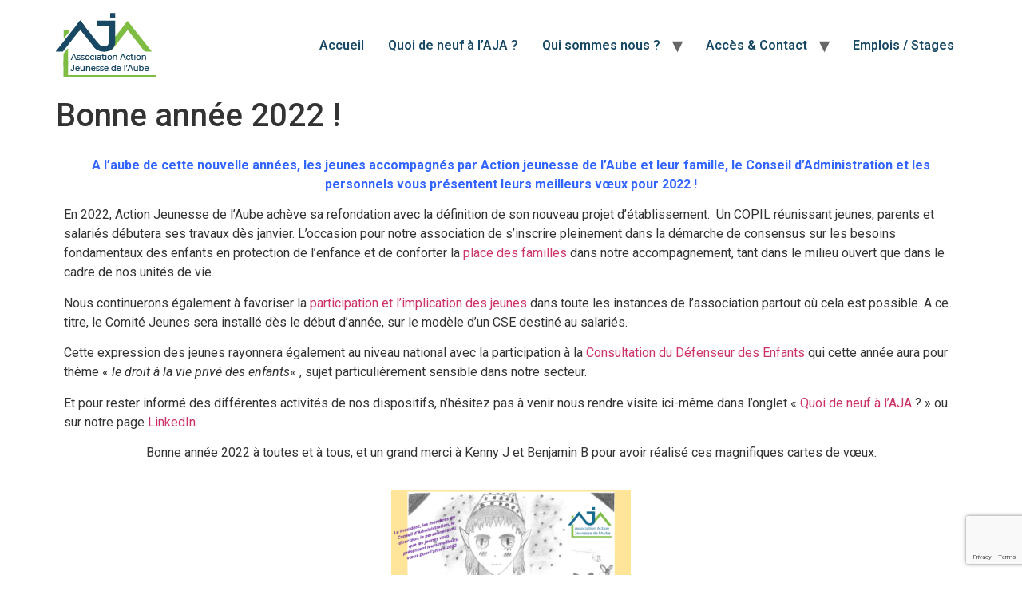

--- FILE ---
content_type: text/html; charset=UTF-8
request_url: https://aaj-aube.org/index.php/2022/01/01/bonne-annee-2022/
body_size: 9493
content:
<!doctype html>
<html lang="fr-FR">
<head>
	<meta charset="UTF-8">
	<meta name="viewport" content="width=device-width, initial-scale=1">
	<link rel="profile" href="https://gmpg.org/xfn/11">
	<title>Bonne année 2022 ! &#8211; Action Jeunesse de l&#039;Aube</title>
<meta name='robots' content='max-image-preview:large' />
<link rel="alternate" type="application/rss+xml" title="Action Jeunesse de l&#039;Aube &raquo; Flux" href="https://aaj-aube.org/index.php/feed/" />
<link rel="alternate" type="application/rss+xml" title="Action Jeunesse de l&#039;Aube &raquo; Flux des commentaires" href="https://aaj-aube.org/index.php/comments/feed/" />
<link rel="alternate" type="application/rss+xml" title="Action Jeunesse de l&#039;Aube &raquo; Bonne année 2022 ! Flux des commentaires" href="https://aaj-aube.org/index.php/2022/01/01/bonne-annee-2022/feed/" />
<script>
window._wpemojiSettings = {"baseUrl":"https:\/\/s.w.org\/images\/core\/emoji\/15.0.3\/72x72\/","ext":".png","svgUrl":"https:\/\/s.w.org\/images\/core\/emoji\/15.0.3\/svg\/","svgExt":".svg","source":{"concatemoji":"https:\/\/aaj-aube.org\/wp-includes\/js\/wp-emoji-release.min.js?ver=6.5.7"}};
/*! This file is auto-generated */
!function(i,n){var o,s,e;function c(e){try{var t={supportTests:e,timestamp:(new Date).valueOf()};sessionStorage.setItem(o,JSON.stringify(t))}catch(e){}}function p(e,t,n){e.clearRect(0,0,e.canvas.width,e.canvas.height),e.fillText(t,0,0);var t=new Uint32Array(e.getImageData(0,0,e.canvas.width,e.canvas.height).data),r=(e.clearRect(0,0,e.canvas.width,e.canvas.height),e.fillText(n,0,0),new Uint32Array(e.getImageData(0,0,e.canvas.width,e.canvas.height).data));return t.every(function(e,t){return e===r[t]})}function u(e,t,n){switch(t){case"flag":return n(e,"\ud83c\udff3\ufe0f\u200d\u26a7\ufe0f","\ud83c\udff3\ufe0f\u200b\u26a7\ufe0f")?!1:!n(e,"\ud83c\uddfa\ud83c\uddf3","\ud83c\uddfa\u200b\ud83c\uddf3")&&!n(e,"\ud83c\udff4\udb40\udc67\udb40\udc62\udb40\udc65\udb40\udc6e\udb40\udc67\udb40\udc7f","\ud83c\udff4\u200b\udb40\udc67\u200b\udb40\udc62\u200b\udb40\udc65\u200b\udb40\udc6e\u200b\udb40\udc67\u200b\udb40\udc7f");case"emoji":return!n(e,"\ud83d\udc26\u200d\u2b1b","\ud83d\udc26\u200b\u2b1b")}return!1}function f(e,t,n){var r="undefined"!=typeof WorkerGlobalScope&&self instanceof WorkerGlobalScope?new OffscreenCanvas(300,150):i.createElement("canvas"),a=r.getContext("2d",{willReadFrequently:!0}),o=(a.textBaseline="top",a.font="600 32px Arial",{});return e.forEach(function(e){o[e]=t(a,e,n)}),o}function t(e){var t=i.createElement("script");t.src=e,t.defer=!0,i.head.appendChild(t)}"undefined"!=typeof Promise&&(o="wpEmojiSettingsSupports",s=["flag","emoji"],n.supports={everything:!0,everythingExceptFlag:!0},e=new Promise(function(e){i.addEventListener("DOMContentLoaded",e,{once:!0})}),new Promise(function(t){var n=function(){try{var e=JSON.parse(sessionStorage.getItem(o));if("object"==typeof e&&"number"==typeof e.timestamp&&(new Date).valueOf()<e.timestamp+604800&&"object"==typeof e.supportTests)return e.supportTests}catch(e){}return null}();if(!n){if("undefined"!=typeof Worker&&"undefined"!=typeof OffscreenCanvas&&"undefined"!=typeof URL&&URL.createObjectURL&&"undefined"!=typeof Blob)try{var e="postMessage("+f.toString()+"("+[JSON.stringify(s),u.toString(),p.toString()].join(",")+"));",r=new Blob([e],{type:"text/javascript"}),a=new Worker(URL.createObjectURL(r),{name:"wpTestEmojiSupports"});return void(a.onmessage=function(e){c(n=e.data),a.terminate(),t(n)})}catch(e){}c(n=f(s,u,p))}t(n)}).then(function(e){for(var t in e)n.supports[t]=e[t],n.supports.everything=n.supports.everything&&n.supports[t],"flag"!==t&&(n.supports.everythingExceptFlag=n.supports.everythingExceptFlag&&n.supports[t]);n.supports.everythingExceptFlag=n.supports.everythingExceptFlag&&!n.supports.flag,n.DOMReady=!1,n.readyCallback=function(){n.DOMReady=!0}}).then(function(){return e}).then(function(){var e;n.supports.everything||(n.readyCallback(),(e=n.source||{}).concatemoji?t(e.concatemoji):e.wpemoji&&e.twemoji&&(t(e.twemoji),t(e.wpemoji)))}))}((window,document),window._wpemojiSettings);
</script>
<style id='wp-emoji-styles-inline-css'>

	img.wp-smiley, img.emoji {
		display: inline !important;
		border: none !important;
		box-shadow: none !important;
		height: 1em !important;
		width: 1em !important;
		margin: 0 0.07em !important;
		vertical-align: -0.1em !important;
		background: none !important;
		padding: 0 !important;
	}
</style>
<style id='global-styles-inline-css'>
body{--wp--preset--color--black: #000000;--wp--preset--color--cyan-bluish-gray: #abb8c3;--wp--preset--color--white: #ffffff;--wp--preset--color--pale-pink: #f78da7;--wp--preset--color--vivid-red: #cf2e2e;--wp--preset--color--luminous-vivid-orange: #ff6900;--wp--preset--color--luminous-vivid-amber: #fcb900;--wp--preset--color--light-green-cyan: #7bdcb5;--wp--preset--color--vivid-green-cyan: #00d084;--wp--preset--color--pale-cyan-blue: #8ed1fc;--wp--preset--color--vivid-cyan-blue: #0693e3;--wp--preset--color--vivid-purple: #9b51e0;--wp--preset--gradient--vivid-cyan-blue-to-vivid-purple: linear-gradient(135deg,rgba(6,147,227,1) 0%,rgb(155,81,224) 100%);--wp--preset--gradient--light-green-cyan-to-vivid-green-cyan: linear-gradient(135deg,rgb(122,220,180) 0%,rgb(0,208,130) 100%);--wp--preset--gradient--luminous-vivid-amber-to-luminous-vivid-orange: linear-gradient(135deg,rgba(252,185,0,1) 0%,rgba(255,105,0,1) 100%);--wp--preset--gradient--luminous-vivid-orange-to-vivid-red: linear-gradient(135deg,rgba(255,105,0,1) 0%,rgb(207,46,46) 100%);--wp--preset--gradient--very-light-gray-to-cyan-bluish-gray: linear-gradient(135deg,rgb(238,238,238) 0%,rgb(169,184,195) 100%);--wp--preset--gradient--cool-to-warm-spectrum: linear-gradient(135deg,rgb(74,234,220) 0%,rgb(151,120,209) 20%,rgb(207,42,186) 40%,rgb(238,44,130) 60%,rgb(251,105,98) 80%,rgb(254,248,76) 100%);--wp--preset--gradient--blush-light-purple: linear-gradient(135deg,rgb(255,206,236) 0%,rgb(152,150,240) 100%);--wp--preset--gradient--blush-bordeaux: linear-gradient(135deg,rgb(254,205,165) 0%,rgb(254,45,45) 50%,rgb(107,0,62) 100%);--wp--preset--gradient--luminous-dusk: linear-gradient(135deg,rgb(255,203,112) 0%,rgb(199,81,192) 50%,rgb(65,88,208) 100%);--wp--preset--gradient--pale-ocean: linear-gradient(135deg,rgb(255,245,203) 0%,rgb(182,227,212) 50%,rgb(51,167,181) 100%);--wp--preset--gradient--electric-grass: linear-gradient(135deg,rgb(202,248,128) 0%,rgb(113,206,126) 100%);--wp--preset--gradient--midnight: linear-gradient(135deg,rgb(2,3,129) 0%,rgb(40,116,252) 100%);--wp--preset--font-size--small: 13px;--wp--preset--font-size--medium: 20px;--wp--preset--font-size--large: 36px;--wp--preset--font-size--x-large: 42px;--wp--preset--spacing--20: 0.44rem;--wp--preset--spacing--30: 0.67rem;--wp--preset--spacing--40: 1rem;--wp--preset--spacing--50: 1.5rem;--wp--preset--spacing--60: 2.25rem;--wp--preset--spacing--70: 3.38rem;--wp--preset--spacing--80: 5.06rem;--wp--preset--shadow--natural: 6px 6px 9px rgba(0, 0, 0, 0.2);--wp--preset--shadow--deep: 12px 12px 50px rgba(0, 0, 0, 0.4);--wp--preset--shadow--sharp: 6px 6px 0px rgba(0, 0, 0, 0.2);--wp--preset--shadow--outlined: 6px 6px 0px -3px rgba(255, 255, 255, 1), 6px 6px rgba(0, 0, 0, 1);--wp--preset--shadow--crisp: 6px 6px 0px rgba(0, 0, 0, 1);}body { margin: 0;--wp--style--global--content-size: 800px;--wp--style--global--wide-size: 1200px; }.wp-site-blocks > .alignleft { float: left; margin-right: 2em; }.wp-site-blocks > .alignright { float: right; margin-left: 2em; }.wp-site-blocks > .aligncenter { justify-content: center; margin-left: auto; margin-right: auto; }:where(.wp-site-blocks) > * { margin-block-start: 24px; margin-block-end: 0; }:where(.wp-site-blocks) > :first-child:first-child { margin-block-start: 0; }:where(.wp-site-blocks) > :last-child:last-child { margin-block-end: 0; }body { --wp--style--block-gap: 24px; }:where(body .is-layout-flow)  > :first-child:first-child{margin-block-start: 0;}:where(body .is-layout-flow)  > :last-child:last-child{margin-block-end: 0;}:where(body .is-layout-flow)  > *{margin-block-start: 24px;margin-block-end: 0;}:where(body .is-layout-constrained)  > :first-child:first-child{margin-block-start: 0;}:where(body .is-layout-constrained)  > :last-child:last-child{margin-block-end: 0;}:where(body .is-layout-constrained)  > *{margin-block-start: 24px;margin-block-end: 0;}:where(body .is-layout-flex) {gap: 24px;}:where(body .is-layout-grid) {gap: 24px;}body .is-layout-flow > .alignleft{float: left;margin-inline-start: 0;margin-inline-end: 2em;}body .is-layout-flow > .alignright{float: right;margin-inline-start: 2em;margin-inline-end: 0;}body .is-layout-flow > .aligncenter{margin-left: auto !important;margin-right: auto !important;}body .is-layout-constrained > .alignleft{float: left;margin-inline-start: 0;margin-inline-end: 2em;}body .is-layout-constrained > .alignright{float: right;margin-inline-start: 2em;margin-inline-end: 0;}body .is-layout-constrained > .aligncenter{margin-left: auto !important;margin-right: auto !important;}body .is-layout-constrained > :where(:not(.alignleft):not(.alignright):not(.alignfull)){max-width: var(--wp--style--global--content-size);margin-left: auto !important;margin-right: auto !important;}body .is-layout-constrained > .alignwide{max-width: var(--wp--style--global--wide-size);}body .is-layout-flex{display: flex;}body .is-layout-flex{flex-wrap: wrap;align-items: center;}body .is-layout-flex > *{margin: 0;}body .is-layout-grid{display: grid;}body .is-layout-grid > *{margin: 0;}body{padding-top: 0px;padding-right: 0px;padding-bottom: 0px;padding-left: 0px;}a:where(:not(.wp-element-button)){text-decoration: underline;}.wp-element-button, .wp-block-button__link{background-color: #32373c;border-width: 0;color: #fff;font-family: inherit;font-size: inherit;line-height: inherit;padding: calc(0.667em + 2px) calc(1.333em + 2px);text-decoration: none;}.has-black-color{color: var(--wp--preset--color--black) !important;}.has-cyan-bluish-gray-color{color: var(--wp--preset--color--cyan-bluish-gray) !important;}.has-white-color{color: var(--wp--preset--color--white) !important;}.has-pale-pink-color{color: var(--wp--preset--color--pale-pink) !important;}.has-vivid-red-color{color: var(--wp--preset--color--vivid-red) !important;}.has-luminous-vivid-orange-color{color: var(--wp--preset--color--luminous-vivid-orange) !important;}.has-luminous-vivid-amber-color{color: var(--wp--preset--color--luminous-vivid-amber) !important;}.has-light-green-cyan-color{color: var(--wp--preset--color--light-green-cyan) !important;}.has-vivid-green-cyan-color{color: var(--wp--preset--color--vivid-green-cyan) !important;}.has-pale-cyan-blue-color{color: var(--wp--preset--color--pale-cyan-blue) !important;}.has-vivid-cyan-blue-color{color: var(--wp--preset--color--vivid-cyan-blue) !important;}.has-vivid-purple-color{color: var(--wp--preset--color--vivid-purple) !important;}.has-black-background-color{background-color: var(--wp--preset--color--black) !important;}.has-cyan-bluish-gray-background-color{background-color: var(--wp--preset--color--cyan-bluish-gray) !important;}.has-white-background-color{background-color: var(--wp--preset--color--white) !important;}.has-pale-pink-background-color{background-color: var(--wp--preset--color--pale-pink) !important;}.has-vivid-red-background-color{background-color: var(--wp--preset--color--vivid-red) !important;}.has-luminous-vivid-orange-background-color{background-color: var(--wp--preset--color--luminous-vivid-orange) !important;}.has-luminous-vivid-amber-background-color{background-color: var(--wp--preset--color--luminous-vivid-amber) !important;}.has-light-green-cyan-background-color{background-color: var(--wp--preset--color--light-green-cyan) !important;}.has-vivid-green-cyan-background-color{background-color: var(--wp--preset--color--vivid-green-cyan) !important;}.has-pale-cyan-blue-background-color{background-color: var(--wp--preset--color--pale-cyan-blue) !important;}.has-vivid-cyan-blue-background-color{background-color: var(--wp--preset--color--vivid-cyan-blue) !important;}.has-vivid-purple-background-color{background-color: var(--wp--preset--color--vivid-purple) !important;}.has-black-border-color{border-color: var(--wp--preset--color--black) !important;}.has-cyan-bluish-gray-border-color{border-color: var(--wp--preset--color--cyan-bluish-gray) !important;}.has-white-border-color{border-color: var(--wp--preset--color--white) !important;}.has-pale-pink-border-color{border-color: var(--wp--preset--color--pale-pink) !important;}.has-vivid-red-border-color{border-color: var(--wp--preset--color--vivid-red) !important;}.has-luminous-vivid-orange-border-color{border-color: var(--wp--preset--color--luminous-vivid-orange) !important;}.has-luminous-vivid-amber-border-color{border-color: var(--wp--preset--color--luminous-vivid-amber) !important;}.has-light-green-cyan-border-color{border-color: var(--wp--preset--color--light-green-cyan) !important;}.has-vivid-green-cyan-border-color{border-color: var(--wp--preset--color--vivid-green-cyan) !important;}.has-pale-cyan-blue-border-color{border-color: var(--wp--preset--color--pale-cyan-blue) !important;}.has-vivid-cyan-blue-border-color{border-color: var(--wp--preset--color--vivid-cyan-blue) !important;}.has-vivid-purple-border-color{border-color: var(--wp--preset--color--vivid-purple) !important;}.has-vivid-cyan-blue-to-vivid-purple-gradient-background{background: var(--wp--preset--gradient--vivid-cyan-blue-to-vivid-purple) !important;}.has-light-green-cyan-to-vivid-green-cyan-gradient-background{background: var(--wp--preset--gradient--light-green-cyan-to-vivid-green-cyan) !important;}.has-luminous-vivid-amber-to-luminous-vivid-orange-gradient-background{background: var(--wp--preset--gradient--luminous-vivid-amber-to-luminous-vivid-orange) !important;}.has-luminous-vivid-orange-to-vivid-red-gradient-background{background: var(--wp--preset--gradient--luminous-vivid-orange-to-vivid-red) !important;}.has-very-light-gray-to-cyan-bluish-gray-gradient-background{background: var(--wp--preset--gradient--very-light-gray-to-cyan-bluish-gray) !important;}.has-cool-to-warm-spectrum-gradient-background{background: var(--wp--preset--gradient--cool-to-warm-spectrum) !important;}.has-blush-light-purple-gradient-background{background: var(--wp--preset--gradient--blush-light-purple) !important;}.has-blush-bordeaux-gradient-background{background: var(--wp--preset--gradient--blush-bordeaux) !important;}.has-luminous-dusk-gradient-background{background: var(--wp--preset--gradient--luminous-dusk) !important;}.has-pale-ocean-gradient-background{background: var(--wp--preset--gradient--pale-ocean) !important;}.has-electric-grass-gradient-background{background: var(--wp--preset--gradient--electric-grass) !important;}.has-midnight-gradient-background{background: var(--wp--preset--gradient--midnight) !important;}.has-small-font-size{font-size: var(--wp--preset--font-size--small) !important;}.has-medium-font-size{font-size: var(--wp--preset--font-size--medium) !important;}.has-large-font-size{font-size: var(--wp--preset--font-size--large) !important;}.has-x-large-font-size{font-size: var(--wp--preset--font-size--x-large) !important;}
.wp-block-navigation a:where(:not(.wp-element-button)){color: inherit;}
.wp-block-pullquote{font-size: 1.5em;line-height: 1.6;}
</style>
<link rel='stylesheet' id='contact-form-7-css' href='https://aaj-aube.org/wp-content/plugins/contact-form-7/includes/css/styles.css?ver=5.9.6' media='all' />
<link rel='stylesheet' id='hello-elementor-css' href='https://aaj-aube.org/wp-content/themes/hello-elementor/assets/css/reset.css?ver=3.4.5' media='all' />
<link rel='stylesheet' id='hello-elementor-theme-style-css' href='https://aaj-aube.org/wp-content/themes/hello-elementor/assets/css/theme.css?ver=3.4.5' media='all' />
<link rel='stylesheet' id='hello-elementor-header-footer-css' href='https://aaj-aube.org/wp-content/themes/hello-elementor/assets/css/header-footer.css?ver=3.4.5' media='all' />
<link rel='stylesheet' id='elementor-frontend-css' href='https://aaj-aube.org/wp-content/plugins/elementor/assets/css/frontend-lite.min.css?ver=3.22.3' media='all' />
<link rel='stylesheet' id='elementor-post-9601-css' href='https://aaj-aube.org/wp-content/uploads/elementor/css/post-9601.css?ver=1720711759' media='all' />
<link rel='stylesheet' id='elementor-icons-css' href='https://aaj-aube.org/wp-content/plugins/elementor/assets/lib/eicons/css/elementor-icons.min.css?ver=5.30.0' media='all' />
<link rel='stylesheet' id='swiper-css' href='https://aaj-aube.org/wp-content/plugins/elementor/assets/lib/swiper/v8/css/swiper.min.css?ver=8.4.5' media='all' />
<link rel='stylesheet' id='elementor-pro-css' href='https://aaj-aube.org/wp-content/plugins/pro-elements/assets/css/frontend-lite.min.css?ver=3.22.1' media='all' />
<link rel='stylesheet' id='google-fonts-1-css' href='https://fonts.googleapis.com/css?family=Roboto%3A100%2C100italic%2C200%2C200italic%2C300%2C300italic%2C400%2C400italic%2C500%2C500italic%2C600%2C600italic%2C700%2C700italic%2C800%2C800italic%2C900%2C900italic&#038;display=auto&#038;ver=6.5.7' media='all' />
<link rel="preconnect" href="https://fonts.gstatic.com/" crossorigin><link rel="https://api.w.org/" href="https://aaj-aube.org/index.php/wp-json/" /><link rel="alternate" type="application/json" href="https://aaj-aube.org/index.php/wp-json/wp/v2/posts/10227" /><link rel="EditURI" type="application/rsd+xml" title="RSD" href="https://aaj-aube.org/xmlrpc.php?rsd" />
<meta name="generator" content="WordPress 6.5.7" />
<link rel="canonical" href="https://aaj-aube.org/index.php/2022/01/01/bonne-annee-2022/" />
<link rel='shortlink' href='https://aaj-aube.org/?p=10227' />
<link rel="alternate" type="application/json+oembed" href="https://aaj-aube.org/index.php/wp-json/oembed/1.0/embed?url=https%3A%2F%2Faaj-aube.org%2Findex.php%2F2022%2F01%2F01%2Fbonne-annee-2022%2F" />
<link rel="alternate" type="text/xml+oembed" href="https://aaj-aube.org/index.php/wp-json/oembed/1.0/embed?url=https%3A%2F%2Faaj-aube.org%2Findex.php%2F2022%2F01%2F01%2Fbonne-annee-2022%2F&#038;format=xml" />
<meta name="generator" content="Elementor 3.22.3; features: e_optimized_assets_loading, e_optimized_css_loading, additional_custom_breakpoints; settings: css_print_method-external, google_font-enabled, font_display-auto">
</head>
<body class="post-template-default single single-post postid-10227 single-format-standard wp-custom-logo wp-embed-responsive hello-elementor-default elementor-default elementor-kit-9601 elementor-page elementor-page-10227">


<a class="skip-link screen-reader-text" href="#content">Aller au contenu</a>

<header id="site-header" class="site-header dynamic-header menu-dropdown-tablet">
	<div class="header-inner">
		<div class="site-branding show-logo">
							<div class="site-logo show">
					<a href="https://aaj-aube.org/" class="custom-logo-link" rel="home"><img width="125" height="81" src="https://aaj-aube.org/wp-content/uploads/2016/05/cropped-Logo_AJA_officiel.png" class="custom-logo" alt="Action Jeunesse de l&#039;Aube" decoding="async" /></a>				</div>
					</div>

					<nav class="site-navigation show" aria-label="Menu principal">
				<ul id="menu-header-navigation" class="menu"><li id="menu-item-9583" class="menu-item menu-item-type-post_type menu-item-object-page menu-item-home menu-item-9583"><a href="https://aaj-aube.org/">Accueil</a></li>
<li id="menu-item-9424" class="menu-item menu-item-type-custom menu-item-object-custom menu-item-9424"><a href="https://aaj-aube.org/index.php/category/bonsoir/">Quoi de neuf à l&rsquo;AJA ?</a></li>
<li id="menu-item-8853" class="menu-item menu-item-type-post_type menu-item-object-page menu-item-has-children menu-item-8853"><a href="https://aaj-aube.org/index.php/qui-sommes-nous/">Qui sommes nous ?</a>
<ul class="sub-menu">
	<li id="menu-item-9261" class="menu-item menu-item-type-post_type menu-item-object-page menu-item-9261"><a href="https://aaj-aube.org/index.php/citoyennete/">Participation et citoyenneté</a></li>
	<li id="menu-item-9281" class="menu-item menu-item-type-post_type menu-item-object-page menu-item-9281"><a href="https://aaj-aube.org/index.php/documents/">Documentations</a></li>
	<li id="menu-item-9316" class="menu-item menu-item-type-post_type menu-item-object-page menu-item-9316"><a href="https://aaj-aube.org/index.php/organigramme/">Organigramme</a></li>
</ul>
</li>
<li id="menu-item-8854" class="menu-item menu-item-type-post_type menu-item-object-page menu-item-has-children menu-item-8854"><a href="https://aaj-aube.org/index.php/contactez-nous/">Accès &#038; Contact</a>
<ul class="sub-menu">
	<li id="menu-item-9304" class="menu-item menu-item-type-post_type menu-item-object-page menu-item-9304"><a href="https://aaj-aube.org/index.php/mention-legale/">Mentions légales</a></li>
</ul>
</li>
<li id="menu-item-8865" class="menu-item menu-item-type-post_type menu-item-object-page menu-item-8865"><a href="https://aaj-aube.org/index.php/emplois-stages/">Emplois / Stages</a></li>
</ul>			</nav>
							<div class="site-navigation-toggle-holder show">
				<button type="button" class="site-navigation-toggle" aria-label="Menu">
					<span class="site-navigation-toggle-icon" aria-hidden="true"></span>
				</button>
			</div>
			<nav class="site-navigation-dropdown show" aria-label="Menu mobile" aria-hidden="true" inert>
				<ul id="menu-header-navigation-1" class="menu"><li class="menu-item menu-item-type-post_type menu-item-object-page menu-item-home menu-item-9583"><a href="https://aaj-aube.org/">Accueil</a></li>
<li class="menu-item menu-item-type-custom menu-item-object-custom menu-item-9424"><a href="https://aaj-aube.org/index.php/category/bonsoir/">Quoi de neuf à l&rsquo;AJA ?</a></li>
<li class="menu-item menu-item-type-post_type menu-item-object-page menu-item-has-children menu-item-8853"><a href="https://aaj-aube.org/index.php/qui-sommes-nous/">Qui sommes nous ?</a>
<ul class="sub-menu">
	<li class="menu-item menu-item-type-post_type menu-item-object-page menu-item-9261"><a href="https://aaj-aube.org/index.php/citoyennete/">Participation et citoyenneté</a></li>
	<li class="menu-item menu-item-type-post_type menu-item-object-page menu-item-9281"><a href="https://aaj-aube.org/index.php/documents/">Documentations</a></li>
	<li class="menu-item menu-item-type-post_type menu-item-object-page menu-item-9316"><a href="https://aaj-aube.org/index.php/organigramme/">Organigramme</a></li>
</ul>
</li>
<li class="menu-item menu-item-type-post_type menu-item-object-page menu-item-has-children menu-item-8854"><a href="https://aaj-aube.org/index.php/contactez-nous/">Accès &#038; Contact</a>
<ul class="sub-menu">
	<li class="menu-item menu-item-type-post_type menu-item-object-page menu-item-9304"><a href="https://aaj-aube.org/index.php/mention-legale/">Mentions légales</a></li>
</ul>
</li>
<li class="menu-item menu-item-type-post_type menu-item-object-page menu-item-8865"><a href="https://aaj-aube.org/index.php/emplois-stages/">Emplois / Stages</a></li>
</ul>			</nav>
			</div>
</header>

<main id="content" class="site-main post-10227 post type-post status-publish format-standard has-post-thumbnail hentry category-bonsoir">

			<div class="page-header">
			<h1 class="entry-title">Bonne année 2022 !</h1>		</div>
	
	<div class="page-content">
				<div data-elementor-type="wp-post" data-elementor-id="10227" class="elementor elementor-10227" data-elementor-post-type="post">
						<section class="elementor-section elementor-top-section elementor-element elementor-element-7fd64c3 elementor-section-boxed elementor-section-height-default elementor-section-height-default" data-id="7fd64c3" data-element_type="section">
						<div class="elementor-container elementor-column-gap-default">
					<div class="elementor-column elementor-col-100 elementor-top-column elementor-element elementor-element-e59d6ca" data-id="e59d6ca" data-element_type="column">
			<div class="elementor-widget-wrap elementor-element-populated">
						<div class="elementor-element elementor-element-80084a8 elementor-widget elementor-widget-text-editor" data-id="80084a8" data-element_type="widget" data-widget_type="text-editor.default">
				<div class="elementor-widget-container">
			<style>/*! elementor - v3.22.0 - 26-06-2024 */
.elementor-widget-text-editor.elementor-drop-cap-view-stacked .elementor-drop-cap{background-color:#69727d;color:#fff}.elementor-widget-text-editor.elementor-drop-cap-view-framed .elementor-drop-cap{color:#69727d;border:3px solid;background-color:transparent}.elementor-widget-text-editor:not(.elementor-drop-cap-view-default) .elementor-drop-cap{margin-top:8px}.elementor-widget-text-editor:not(.elementor-drop-cap-view-default) .elementor-drop-cap-letter{width:1em;height:1em}.elementor-widget-text-editor .elementor-drop-cap{float:left;text-align:center;line-height:1;font-size:50px}.elementor-widget-text-editor .elementor-drop-cap-letter{display:inline-block}</style>				<p style="text-align: center;"><span style="color: #3366ff;"><strong>A l&rsquo;aube de cette nouvelle années, les jeunes accompagnés par Action jeunesse de l&rsquo;Aube et leur famille, le Conseil d&rsquo;Administration et les personnels vous présentent leurs meilleurs vœux pour 2022 !</strong></span></p><p>En 2022, Action Jeunesse de l&rsquo;Aube achève sa refondation avec la définition de son nouveau projet d&rsquo;établissement.  Un COPIL réunissant jeunes, parents et salariés débutera ses travaux dès janvier. L&rsquo;occasion pour notre association de s&rsquo;inscrire pleinement dans la démarche de consensus sur les besoins fondamentaux des enfants en protection de l&rsquo;enfance et de conforter la <a href="https://aaj-aube.org/index.php/2021/05/19/aja-action-jeunesse-de-laube/" target="_blank" rel="noopener">place des familles</a> dans notre accompagnement, tant dans le milieu ouvert que dans le cadre de nos unités de vie.</p><p>Nous continuerons également à favoriser la <a href="https://aaj-aube.org/index.php/2021/07/01/charte-des-droits-des-enfants-proteges/" target="_blank" rel="noopener">participation et l&rsquo;implication des jeunes</a> dans toute les instances de l&rsquo;association partout où cela est possible. A ce titre, le Comité Jeunes sera installé dès le début d&rsquo;année, sur le modèle d&rsquo;un CSE destiné au salariés.</p><p>Cette expression des jeunes rayonnera également au niveau national avec la participation à la <a href="https://aaj-aube.org/index.php/2021/12/02/presentation-du-rapport-annuel-enfant-du-defenseur-des-droits-2/" target="_blank" rel="noopener">Consultation du Défenseur des Enfants</a> qui cette année aura pour thème « <em>le droit à la vie privé des enfants</em>« , sujet particulièrement sensible dans notre secteur.</p><p>Et pour rester informé des différentes activités de nos dispositifs, n&rsquo;hésitez pas à venir nous rendre visite ici-même dans l&rsquo;onglet « <a href="https://aaj-aube.org/index.php/category/bonsoir/" target="_blank" rel="noopener">Quoi de neuf à l&rsquo;AJA</a> ? » ou sur notre page <a href="https://www.linkedin.com/company/action-jeunesse-aube/" target="_blank" rel="noopener">LinkedIn</a>.</p><p style="text-align: center;">Bonne année 2022 à toutes et à tous, et un grand merci à Kenny J et Benjamin B pour avoir réalisé ces magnifiques cartes de vœux.</p>						</div>
				</div>
					</div>
		</div>
					</div>
		</section>
				<section class="elementor-section elementor-top-section elementor-element elementor-element-0b1a181 elementor-section-boxed elementor-section-height-default elementor-section-height-default" data-id="0b1a181" data-element_type="section">
						<div class="elementor-container elementor-column-gap-default">
					<div class="elementor-column elementor-col-100 elementor-top-column elementor-element elementor-element-e151d9f" data-id="e151d9f" data-element_type="column">
			<div class="elementor-widget-wrap elementor-element-populated">
						<div class="elementor-element elementor-element-0146eff elementor-widget elementor-widget-image" data-id="0146eff" data-element_type="widget" data-widget_type="image.default">
				<div class="elementor-widget-container">
			<style>/*! elementor - v3.22.0 - 26-06-2024 */
.elementor-widget-image{text-align:center}.elementor-widget-image a{display:inline-block}.elementor-widget-image a img[src$=".svg"]{width:48px}.elementor-widget-image img{vertical-align:middle;display:inline-block}</style>											<a href="https://aaj-aube.org/wp-content/uploads/2021/12/Voeux2022.png" data-elementor-open-lightbox="yes" data-elementor-lightbox-title="Voeux2022" data-e-action-hash="#elementor-action%3Aaction%3Dlightbox%26settings%3DeyJpZCI6MTAyMjYsInVybCI6Imh0dHBzOlwvXC9hYWotYXViZS5vcmdcL3dwLWNvbnRlbnRcL3VwbG9hZHNcLzIwMjFcLzEyXC9Wb2V1eDIwMjIucG5nIn0%3D">
							<img decoding="async" width="300" height="150" src="https://aaj-aube.org/wp-content/uploads/2021/12/Voeux2022-300x150.png" class="attachment-medium size-medium wp-image-10226" alt="" srcset="https://aaj-aube.org/wp-content/uploads/2021/12/Voeux2022-300x150.png 300w, https://aaj-aube.org/wp-content/uploads/2021/12/Voeux2022-1024x512.png 1024w, https://aaj-aube.org/wp-content/uploads/2021/12/Voeux2022-768x384.png 768w, https://aaj-aube.org/wp-content/uploads/2021/12/Voeux2022-1536x768.png 1536w, https://aaj-aube.org/wp-content/uploads/2021/12/Voeux2022.png 1565w" sizes="(max-width: 300px) 100vw, 300px" />								</a>
													</div>
				</div>
					</div>
		</div>
					</div>
		</section>
				<section class="elementor-section elementor-top-section elementor-element elementor-element-2b95f96 elementor-section-boxed elementor-section-height-default elementor-section-height-default" data-id="2b95f96" data-element_type="section">
						<div class="elementor-container elementor-column-gap-default">
					<div class="elementor-column elementor-col-100 elementor-top-column elementor-element elementor-element-fcaf754" data-id="fcaf754" data-element_type="column">
			<div class="elementor-widget-wrap elementor-element-populated">
						<div class="elementor-element elementor-element-1faff19 elementor-widget elementor-widget-image" data-id="1faff19" data-element_type="widget" data-widget_type="image.default">
				<div class="elementor-widget-container">
														<a href="https://aaj-aube.org/wp-content/uploads/2021/12/Voeux2022-1.png" data-elementor-open-lightbox="yes" data-elementor-lightbox-title="Voeux2022-1" data-e-action-hash="#elementor-action%3Aaction%3Dlightbox%26settings%3DeyJpZCI6MTAyMjUsInVybCI6Imh0dHBzOlwvXC9hYWotYXViZS5vcmdcL3dwLWNvbnRlbnRcL3VwbG9hZHNcLzIwMjFcLzEyXC9Wb2V1eDIwMjItMS5wbmcifQ%3D%3D">
							<img decoding="async" width="300" height="150" src="https://aaj-aube.org/wp-content/uploads/2021/12/Voeux2022-1-300x150.png" class="attachment-medium size-medium wp-image-10225" alt="" srcset="https://aaj-aube.org/wp-content/uploads/2021/12/Voeux2022-1-300x150.png 300w, https://aaj-aube.org/wp-content/uploads/2021/12/Voeux2022-1-1024x512.png 1024w, https://aaj-aube.org/wp-content/uploads/2021/12/Voeux2022-1-768x384.png 768w, https://aaj-aube.org/wp-content/uploads/2021/12/Voeux2022-1-1536x768.png 1536w, https://aaj-aube.org/wp-content/uploads/2021/12/Voeux2022-1.png 1565w" sizes="(max-width: 300px) 100vw, 300px" />								</a>
													</div>
				</div>
					</div>
		</div>
					</div>
		</section>
				</div>
		
		
			</div>

	
</main>

	<footer id="site-footer" class="site-footer dynamic-footer footer-has-copyright">
	<div class="footer-inner">
		<div class="site-branding show-logo">
							<div class="site-logo show">
					<a href="https://aaj-aube.org/" class="custom-logo-link" rel="home"><img width="125" height="81" src="https://aaj-aube.org/wp-content/uploads/2016/05/cropped-Logo_AJA_officiel.png" class="custom-logo" alt="Action Jeunesse de l&#039;Aube" decoding="async" /></a>				</div>
					</div>

					<nav class="site-navigation show" aria-label="Menu de pied de page">
				<ul id="menu-menu" class="menu"><li id="menu-item-23" class="menu-item menu-item-type-post_type menu-item-object-page menu-item-23"><a href="https://aaj-aube.org/index.php/qui-sommes-nous/">Qui sommes nous ?</a></li>
<li id="menu-item-13" class="menu-item menu-item-type-post_type menu-item-object-page menu-item-13"><a href="https://aaj-aube.org/index.php/contactez-nous/">Contact</a></li>
<li id="menu-item-9260" class="menu-item menu-item-type-post_type menu-item-object-page menu-item-9260"><a href="https://aaj-aube.org/index.php/citoyennete/">Participation et citoyenneté</a></li>
</ul>			</nav>
		
					<div class="copyright show">
				<p>Tous droits réservés</p>
			</div>
			</div>
</footer>

<script src="https://aaj-aube.org/wp-content/plugins/contact-form-7/includes/swv/js/index.js?ver=5.9.6" id="swv-js"></script>
<script id="contact-form-7-js-extra">
var wpcf7 = {"api":{"root":"https:\/\/aaj-aube.org\/index.php\/wp-json\/","namespace":"contact-form-7\/v1"}};
</script>
<script src="https://aaj-aube.org/wp-content/plugins/contact-form-7/includes/js/index.js?ver=5.9.6" id="contact-form-7-js"></script>
<script src="https://aaj-aube.org/wp-content/themes/hello-elementor/assets/js/hello-frontend.js?ver=3.4.5" id="hello-theme-frontend-js"></script>
<script src="https://www.google.com/recaptcha/api.js?render=6LcdYPQaAAAAAB0aE1LQZBJOVI-j5savc6DYuHU1&amp;ver=3.0" id="google-recaptcha-js"></script>
<script src="https://aaj-aube.org/wp-includes/js/dist/vendor/wp-polyfill-inert.min.js?ver=3.1.2" id="wp-polyfill-inert-js"></script>
<script src="https://aaj-aube.org/wp-includes/js/dist/vendor/regenerator-runtime.min.js?ver=0.14.0" id="regenerator-runtime-js"></script>
<script src="https://aaj-aube.org/wp-includes/js/dist/vendor/wp-polyfill.min.js?ver=3.15.0" id="wp-polyfill-js"></script>
<script id="wpcf7-recaptcha-js-extra">
var wpcf7_recaptcha = {"sitekey":"6LcdYPQaAAAAAB0aE1LQZBJOVI-j5savc6DYuHU1","actions":{"homepage":"homepage","contactform":"contactform"}};
</script>
<script src="https://aaj-aube.org/wp-content/plugins/contact-form-7/modules/recaptcha/index.js?ver=5.9.6" id="wpcf7-recaptcha-js"></script>
<script src="https://aaj-aube.org/wp-content/plugins/pro-elements/assets/js/webpack-pro.runtime.min.js?ver=3.22.1" id="elementor-pro-webpack-runtime-js"></script>
<script src="https://aaj-aube.org/wp-content/plugins/elementor/assets/js/webpack.runtime.min.js?ver=3.22.3" id="elementor-webpack-runtime-js"></script>
<script src="https://aaj-aube.org/wp-includes/js/jquery/jquery.min.js?ver=3.7.1" id="jquery-core-js"></script>
<script src="https://aaj-aube.org/wp-includes/js/jquery/jquery-migrate.min.js?ver=3.4.1" id="jquery-migrate-js"></script>
<script src="https://aaj-aube.org/wp-content/plugins/elementor/assets/js/frontend-modules.min.js?ver=3.22.3" id="elementor-frontend-modules-js"></script>
<script src="https://aaj-aube.org/wp-includes/js/dist/hooks.min.js?ver=2810c76e705dd1a53b18" id="wp-hooks-js"></script>
<script src="https://aaj-aube.org/wp-includes/js/dist/i18n.min.js?ver=5e580eb46a90c2b997e6" id="wp-i18n-js"></script>
<script id="wp-i18n-js-after">
wp.i18n.setLocaleData( { 'text direction\u0004ltr': [ 'ltr' ] } );
</script>
<script id="elementor-pro-frontend-js-before">
var ElementorProFrontendConfig = {"ajaxurl":"https:\/\/aaj-aube.org\/wp-admin\/admin-ajax.php","nonce":"534a92b241","urls":{"assets":"https:\/\/aaj-aube.org\/wp-content\/plugins\/pro-elements\/assets\/","rest":"https:\/\/aaj-aube.org\/index.php\/wp-json\/"},"shareButtonsNetworks":{"facebook":{"title":"Facebook","has_counter":true},"twitter":{"title":"Twitter"},"linkedin":{"title":"LinkedIn","has_counter":true},"pinterest":{"title":"Pinterest","has_counter":true},"reddit":{"title":"Reddit","has_counter":true},"vk":{"title":"VK","has_counter":true},"odnoklassniki":{"title":"OK","has_counter":true},"tumblr":{"title":"Tumblr"},"digg":{"title":"Digg"},"skype":{"title":"Skype"},"stumbleupon":{"title":"StumbleUpon","has_counter":true},"mix":{"title":"Mix"},"telegram":{"title":"Telegram"},"pocket":{"title":"Pocket","has_counter":true},"xing":{"title":"XING","has_counter":true},"whatsapp":{"title":"WhatsApp"},"email":{"title":"Email"},"print":{"title":"Print"},"x-twitter":{"title":"X"},"threads":{"title":"Threads"}},"facebook_sdk":{"lang":"fr_FR","app_id":""},"lottie":{"defaultAnimationUrl":"https:\/\/aaj-aube.org\/wp-content\/plugins\/pro-elements\/modules\/lottie\/assets\/animations\/default.json"}};
</script>
<script src="https://aaj-aube.org/wp-content/plugins/pro-elements/assets/js/frontend.min.js?ver=3.22.1" id="elementor-pro-frontend-js"></script>
<script src="https://aaj-aube.org/wp-content/plugins/elementor/assets/lib/waypoints/waypoints.min.js?ver=4.0.2" id="elementor-waypoints-js"></script>
<script src="https://aaj-aube.org/wp-includes/js/jquery/ui/core.min.js?ver=1.13.2" id="jquery-ui-core-js"></script>
<script id="elementor-frontend-js-before">
var elementorFrontendConfig = {"environmentMode":{"edit":false,"wpPreview":false,"isScriptDebug":false},"i18n":{"shareOnFacebook":"Partager sur Facebook","shareOnTwitter":"Partager sur Twitter","pinIt":"L\u2019\u00e9pingler","download":"T\u00e9l\u00e9charger","downloadImage":"T\u00e9l\u00e9charger une image","fullscreen":"Plein \u00e9cran","zoom":"Zoom","share":"Partager","playVideo":"Lire la vid\u00e9o","previous":"Pr\u00e9c\u00e9dent","next":"Suivant","close":"Fermer","a11yCarouselWrapperAriaLabel":"Carousel | Scroll horizontal: Fl\u00e8che gauche & droite","a11yCarouselPrevSlideMessage":"Diapositive pr\u00e9c\u00e9dente","a11yCarouselNextSlideMessage":"Diapositive suivante","a11yCarouselFirstSlideMessage":"Ceci est la premi\u00e8re diapositive","a11yCarouselLastSlideMessage":"Ceci est la derni\u00e8re diapositive","a11yCarouselPaginationBulletMessage":"Aller \u00e0 la diapositive"},"is_rtl":false,"breakpoints":{"xs":0,"sm":480,"md":768,"lg":1025,"xl":1440,"xxl":1600},"responsive":{"breakpoints":{"mobile":{"label":"Portrait mobile","value":767,"default_value":767,"direction":"max","is_enabled":true},"mobile_extra":{"label":"Mobile Paysage","value":880,"default_value":880,"direction":"max","is_enabled":false},"tablet":{"label":"Tablette en mode portrait","value":1024,"default_value":1024,"direction":"max","is_enabled":true},"tablet_extra":{"label":"Tablette en mode paysage","value":1200,"default_value":1200,"direction":"max","is_enabled":false},"laptop":{"label":"Portable","value":1366,"default_value":1366,"direction":"max","is_enabled":false},"widescreen":{"label":"\u00c9cran large","value":2400,"default_value":2400,"direction":"min","is_enabled":false}}},"version":"3.22.3","is_static":false,"experimentalFeatures":{"e_optimized_assets_loading":true,"e_optimized_css_loading":true,"additional_custom_breakpoints":true,"container":true,"container_grid":true,"e_swiper_latest":true,"e_onboarding":true,"theme_builder_v2":true,"hello-theme-header-footer":true,"home_screen":true,"editor_v2":true,"ai-layout":true,"nested-elements":true,"display-conditions":true,"form-submissions":true,"taxonomy-filter":true},"urls":{"assets":"https:\/\/aaj-aube.org\/wp-content\/plugins\/elementor\/assets\/"},"swiperClass":"swiper","settings":{"page":[],"editorPreferences":[]},"kit":{"active_breakpoints":["viewport_mobile","viewport_tablet"],"global_image_lightbox":"yes","lightbox_enable_counter":"yes","lightbox_enable_fullscreen":"yes","lightbox_enable_zoom":"yes","lightbox_enable_share":"yes","lightbox_title_src":"title","lightbox_description_src":"description","hello_header_logo_type":"logo","hello_header_menu_layout":"horizontal","hello_footer_logo_type":"logo"},"post":{"id":10227,"title":"Bonne%20ann%C3%A9e%202022%20%21%20%E2%80%93%20Action%20Jeunesse%20de%20l%27Aube","excerpt":"","featuredImage":"https:\/\/aaj-aube.org\/wp-content\/uploads\/2021\/12\/hnys-1024x838.png"}};
</script>
<script src="https://aaj-aube.org/wp-content/plugins/elementor/assets/js/frontend.min.js?ver=3.22.3" id="elementor-frontend-js"></script>
<script src="https://aaj-aube.org/wp-content/plugins/pro-elements/assets/js/elements-handlers.min.js?ver=3.22.1" id="pro-elements-handlers-js"></script>

</body>
</html>


--- FILE ---
content_type: text/html; charset=utf-8
request_url: https://www.google.com/recaptcha/api2/anchor?ar=1&k=6LcdYPQaAAAAAB0aE1LQZBJOVI-j5savc6DYuHU1&co=aHR0cHM6Ly9hYWotYXViZS5vcmc6NDQz&hl=en&v=PoyoqOPhxBO7pBk68S4YbpHZ&size=invisible&anchor-ms=20000&execute-ms=30000&cb=tecpo1no5u6f
body_size: 48557
content:
<!DOCTYPE HTML><html dir="ltr" lang="en"><head><meta http-equiv="Content-Type" content="text/html; charset=UTF-8">
<meta http-equiv="X-UA-Compatible" content="IE=edge">
<title>reCAPTCHA</title>
<style type="text/css">
/* cyrillic-ext */
@font-face {
  font-family: 'Roboto';
  font-style: normal;
  font-weight: 400;
  font-stretch: 100%;
  src: url(//fonts.gstatic.com/s/roboto/v48/KFO7CnqEu92Fr1ME7kSn66aGLdTylUAMa3GUBHMdazTgWw.woff2) format('woff2');
  unicode-range: U+0460-052F, U+1C80-1C8A, U+20B4, U+2DE0-2DFF, U+A640-A69F, U+FE2E-FE2F;
}
/* cyrillic */
@font-face {
  font-family: 'Roboto';
  font-style: normal;
  font-weight: 400;
  font-stretch: 100%;
  src: url(//fonts.gstatic.com/s/roboto/v48/KFO7CnqEu92Fr1ME7kSn66aGLdTylUAMa3iUBHMdazTgWw.woff2) format('woff2');
  unicode-range: U+0301, U+0400-045F, U+0490-0491, U+04B0-04B1, U+2116;
}
/* greek-ext */
@font-face {
  font-family: 'Roboto';
  font-style: normal;
  font-weight: 400;
  font-stretch: 100%;
  src: url(//fonts.gstatic.com/s/roboto/v48/KFO7CnqEu92Fr1ME7kSn66aGLdTylUAMa3CUBHMdazTgWw.woff2) format('woff2');
  unicode-range: U+1F00-1FFF;
}
/* greek */
@font-face {
  font-family: 'Roboto';
  font-style: normal;
  font-weight: 400;
  font-stretch: 100%;
  src: url(//fonts.gstatic.com/s/roboto/v48/KFO7CnqEu92Fr1ME7kSn66aGLdTylUAMa3-UBHMdazTgWw.woff2) format('woff2');
  unicode-range: U+0370-0377, U+037A-037F, U+0384-038A, U+038C, U+038E-03A1, U+03A3-03FF;
}
/* math */
@font-face {
  font-family: 'Roboto';
  font-style: normal;
  font-weight: 400;
  font-stretch: 100%;
  src: url(//fonts.gstatic.com/s/roboto/v48/KFO7CnqEu92Fr1ME7kSn66aGLdTylUAMawCUBHMdazTgWw.woff2) format('woff2');
  unicode-range: U+0302-0303, U+0305, U+0307-0308, U+0310, U+0312, U+0315, U+031A, U+0326-0327, U+032C, U+032F-0330, U+0332-0333, U+0338, U+033A, U+0346, U+034D, U+0391-03A1, U+03A3-03A9, U+03B1-03C9, U+03D1, U+03D5-03D6, U+03F0-03F1, U+03F4-03F5, U+2016-2017, U+2034-2038, U+203C, U+2040, U+2043, U+2047, U+2050, U+2057, U+205F, U+2070-2071, U+2074-208E, U+2090-209C, U+20D0-20DC, U+20E1, U+20E5-20EF, U+2100-2112, U+2114-2115, U+2117-2121, U+2123-214F, U+2190, U+2192, U+2194-21AE, U+21B0-21E5, U+21F1-21F2, U+21F4-2211, U+2213-2214, U+2216-22FF, U+2308-230B, U+2310, U+2319, U+231C-2321, U+2336-237A, U+237C, U+2395, U+239B-23B7, U+23D0, U+23DC-23E1, U+2474-2475, U+25AF, U+25B3, U+25B7, U+25BD, U+25C1, U+25CA, U+25CC, U+25FB, U+266D-266F, U+27C0-27FF, U+2900-2AFF, U+2B0E-2B11, U+2B30-2B4C, U+2BFE, U+3030, U+FF5B, U+FF5D, U+1D400-1D7FF, U+1EE00-1EEFF;
}
/* symbols */
@font-face {
  font-family: 'Roboto';
  font-style: normal;
  font-weight: 400;
  font-stretch: 100%;
  src: url(//fonts.gstatic.com/s/roboto/v48/KFO7CnqEu92Fr1ME7kSn66aGLdTylUAMaxKUBHMdazTgWw.woff2) format('woff2');
  unicode-range: U+0001-000C, U+000E-001F, U+007F-009F, U+20DD-20E0, U+20E2-20E4, U+2150-218F, U+2190, U+2192, U+2194-2199, U+21AF, U+21E6-21F0, U+21F3, U+2218-2219, U+2299, U+22C4-22C6, U+2300-243F, U+2440-244A, U+2460-24FF, U+25A0-27BF, U+2800-28FF, U+2921-2922, U+2981, U+29BF, U+29EB, U+2B00-2BFF, U+4DC0-4DFF, U+FFF9-FFFB, U+10140-1018E, U+10190-1019C, U+101A0, U+101D0-101FD, U+102E0-102FB, U+10E60-10E7E, U+1D2C0-1D2D3, U+1D2E0-1D37F, U+1F000-1F0FF, U+1F100-1F1AD, U+1F1E6-1F1FF, U+1F30D-1F30F, U+1F315, U+1F31C, U+1F31E, U+1F320-1F32C, U+1F336, U+1F378, U+1F37D, U+1F382, U+1F393-1F39F, U+1F3A7-1F3A8, U+1F3AC-1F3AF, U+1F3C2, U+1F3C4-1F3C6, U+1F3CA-1F3CE, U+1F3D4-1F3E0, U+1F3ED, U+1F3F1-1F3F3, U+1F3F5-1F3F7, U+1F408, U+1F415, U+1F41F, U+1F426, U+1F43F, U+1F441-1F442, U+1F444, U+1F446-1F449, U+1F44C-1F44E, U+1F453, U+1F46A, U+1F47D, U+1F4A3, U+1F4B0, U+1F4B3, U+1F4B9, U+1F4BB, U+1F4BF, U+1F4C8-1F4CB, U+1F4D6, U+1F4DA, U+1F4DF, U+1F4E3-1F4E6, U+1F4EA-1F4ED, U+1F4F7, U+1F4F9-1F4FB, U+1F4FD-1F4FE, U+1F503, U+1F507-1F50B, U+1F50D, U+1F512-1F513, U+1F53E-1F54A, U+1F54F-1F5FA, U+1F610, U+1F650-1F67F, U+1F687, U+1F68D, U+1F691, U+1F694, U+1F698, U+1F6AD, U+1F6B2, U+1F6B9-1F6BA, U+1F6BC, U+1F6C6-1F6CF, U+1F6D3-1F6D7, U+1F6E0-1F6EA, U+1F6F0-1F6F3, U+1F6F7-1F6FC, U+1F700-1F7FF, U+1F800-1F80B, U+1F810-1F847, U+1F850-1F859, U+1F860-1F887, U+1F890-1F8AD, U+1F8B0-1F8BB, U+1F8C0-1F8C1, U+1F900-1F90B, U+1F93B, U+1F946, U+1F984, U+1F996, U+1F9E9, U+1FA00-1FA6F, U+1FA70-1FA7C, U+1FA80-1FA89, U+1FA8F-1FAC6, U+1FACE-1FADC, U+1FADF-1FAE9, U+1FAF0-1FAF8, U+1FB00-1FBFF;
}
/* vietnamese */
@font-face {
  font-family: 'Roboto';
  font-style: normal;
  font-weight: 400;
  font-stretch: 100%;
  src: url(//fonts.gstatic.com/s/roboto/v48/KFO7CnqEu92Fr1ME7kSn66aGLdTylUAMa3OUBHMdazTgWw.woff2) format('woff2');
  unicode-range: U+0102-0103, U+0110-0111, U+0128-0129, U+0168-0169, U+01A0-01A1, U+01AF-01B0, U+0300-0301, U+0303-0304, U+0308-0309, U+0323, U+0329, U+1EA0-1EF9, U+20AB;
}
/* latin-ext */
@font-face {
  font-family: 'Roboto';
  font-style: normal;
  font-weight: 400;
  font-stretch: 100%;
  src: url(//fonts.gstatic.com/s/roboto/v48/KFO7CnqEu92Fr1ME7kSn66aGLdTylUAMa3KUBHMdazTgWw.woff2) format('woff2');
  unicode-range: U+0100-02BA, U+02BD-02C5, U+02C7-02CC, U+02CE-02D7, U+02DD-02FF, U+0304, U+0308, U+0329, U+1D00-1DBF, U+1E00-1E9F, U+1EF2-1EFF, U+2020, U+20A0-20AB, U+20AD-20C0, U+2113, U+2C60-2C7F, U+A720-A7FF;
}
/* latin */
@font-face {
  font-family: 'Roboto';
  font-style: normal;
  font-weight: 400;
  font-stretch: 100%;
  src: url(//fonts.gstatic.com/s/roboto/v48/KFO7CnqEu92Fr1ME7kSn66aGLdTylUAMa3yUBHMdazQ.woff2) format('woff2');
  unicode-range: U+0000-00FF, U+0131, U+0152-0153, U+02BB-02BC, U+02C6, U+02DA, U+02DC, U+0304, U+0308, U+0329, U+2000-206F, U+20AC, U+2122, U+2191, U+2193, U+2212, U+2215, U+FEFF, U+FFFD;
}
/* cyrillic-ext */
@font-face {
  font-family: 'Roboto';
  font-style: normal;
  font-weight: 500;
  font-stretch: 100%;
  src: url(//fonts.gstatic.com/s/roboto/v48/KFO7CnqEu92Fr1ME7kSn66aGLdTylUAMa3GUBHMdazTgWw.woff2) format('woff2');
  unicode-range: U+0460-052F, U+1C80-1C8A, U+20B4, U+2DE0-2DFF, U+A640-A69F, U+FE2E-FE2F;
}
/* cyrillic */
@font-face {
  font-family: 'Roboto';
  font-style: normal;
  font-weight: 500;
  font-stretch: 100%;
  src: url(//fonts.gstatic.com/s/roboto/v48/KFO7CnqEu92Fr1ME7kSn66aGLdTylUAMa3iUBHMdazTgWw.woff2) format('woff2');
  unicode-range: U+0301, U+0400-045F, U+0490-0491, U+04B0-04B1, U+2116;
}
/* greek-ext */
@font-face {
  font-family: 'Roboto';
  font-style: normal;
  font-weight: 500;
  font-stretch: 100%;
  src: url(//fonts.gstatic.com/s/roboto/v48/KFO7CnqEu92Fr1ME7kSn66aGLdTylUAMa3CUBHMdazTgWw.woff2) format('woff2');
  unicode-range: U+1F00-1FFF;
}
/* greek */
@font-face {
  font-family: 'Roboto';
  font-style: normal;
  font-weight: 500;
  font-stretch: 100%;
  src: url(//fonts.gstatic.com/s/roboto/v48/KFO7CnqEu92Fr1ME7kSn66aGLdTylUAMa3-UBHMdazTgWw.woff2) format('woff2');
  unicode-range: U+0370-0377, U+037A-037F, U+0384-038A, U+038C, U+038E-03A1, U+03A3-03FF;
}
/* math */
@font-face {
  font-family: 'Roboto';
  font-style: normal;
  font-weight: 500;
  font-stretch: 100%;
  src: url(//fonts.gstatic.com/s/roboto/v48/KFO7CnqEu92Fr1ME7kSn66aGLdTylUAMawCUBHMdazTgWw.woff2) format('woff2');
  unicode-range: U+0302-0303, U+0305, U+0307-0308, U+0310, U+0312, U+0315, U+031A, U+0326-0327, U+032C, U+032F-0330, U+0332-0333, U+0338, U+033A, U+0346, U+034D, U+0391-03A1, U+03A3-03A9, U+03B1-03C9, U+03D1, U+03D5-03D6, U+03F0-03F1, U+03F4-03F5, U+2016-2017, U+2034-2038, U+203C, U+2040, U+2043, U+2047, U+2050, U+2057, U+205F, U+2070-2071, U+2074-208E, U+2090-209C, U+20D0-20DC, U+20E1, U+20E5-20EF, U+2100-2112, U+2114-2115, U+2117-2121, U+2123-214F, U+2190, U+2192, U+2194-21AE, U+21B0-21E5, U+21F1-21F2, U+21F4-2211, U+2213-2214, U+2216-22FF, U+2308-230B, U+2310, U+2319, U+231C-2321, U+2336-237A, U+237C, U+2395, U+239B-23B7, U+23D0, U+23DC-23E1, U+2474-2475, U+25AF, U+25B3, U+25B7, U+25BD, U+25C1, U+25CA, U+25CC, U+25FB, U+266D-266F, U+27C0-27FF, U+2900-2AFF, U+2B0E-2B11, U+2B30-2B4C, U+2BFE, U+3030, U+FF5B, U+FF5D, U+1D400-1D7FF, U+1EE00-1EEFF;
}
/* symbols */
@font-face {
  font-family: 'Roboto';
  font-style: normal;
  font-weight: 500;
  font-stretch: 100%;
  src: url(//fonts.gstatic.com/s/roboto/v48/KFO7CnqEu92Fr1ME7kSn66aGLdTylUAMaxKUBHMdazTgWw.woff2) format('woff2');
  unicode-range: U+0001-000C, U+000E-001F, U+007F-009F, U+20DD-20E0, U+20E2-20E4, U+2150-218F, U+2190, U+2192, U+2194-2199, U+21AF, U+21E6-21F0, U+21F3, U+2218-2219, U+2299, U+22C4-22C6, U+2300-243F, U+2440-244A, U+2460-24FF, U+25A0-27BF, U+2800-28FF, U+2921-2922, U+2981, U+29BF, U+29EB, U+2B00-2BFF, U+4DC0-4DFF, U+FFF9-FFFB, U+10140-1018E, U+10190-1019C, U+101A0, U+101D0-101FD, U+102E0-102FB, U+10E60-10E7E, U+1D2C0-1D2D3, U+1D2E0-1D37F, U+1F000-1F0FF, U+1F100-1F1AD, U+1F1E6-1F1FF, U+1F30D-1F30F, U+1F315, U+1F31C, U+1F31E, U+1F320-1F32C, U+1F336, U+1F378, U+1F37D, U+1F382, U+1F393-1F39F, U+1F3A7-1F3A8, U+1F3AC-1F3AF, U+1F3C2, U+1F3C4-1F3C6, U+1F3CA-1F3CE, U+1F3D4-1F3E0, U+1F3ED, U+1F3F1-1F3F3, U+1F3F5-1F3F7, U+1F408, U+1F415, U+1F41F, U+1F426, U+1F43F, U+1F441-1F442, U+1F444, U+1F446-1F449, U+1F44C-1F44E, U+1F453, U+1F46A, U+1F47D, U+1F4A3, U+1F4B0, U+1F4B3, U+1F4B9, U+1F4BB, U+1F4BF, U+1F4C8-1F4CB, U+1F4D6, U+1F4DA, U+1F4DF, U+1F4E3-1F4E6, U+1F4EA-1F4ED, U+1F4F7, U+1F4F9-1F4FB, U+1F4FD-1F4FE, U+1F503, U+1F507-1F50B, U+1F50D, U+1F512-1F513, U+1F53E-1F54A, U+1F54F-1F5FA, U+1F610, U+1F650-1F67F, U+1F687, U+1F68D, U+1F691, U+1F694, U+1F698, U+1F6AD, U+1F6B2, U+1F6B9-1F6BA, U+1F6BC, U+1F6C6-1F6CF, U+1F6D3-1F6D7, U+1F6E0-1F6EA, U+1F6F0-1F6F3, U+1F6F7-1F6FC, U+1F700-1F7FF, U+1F800-1F80B, U+1F810-1F847, U+1F850-1F859, U+1F860-1F887, U+1F890-1F8AD, U+1F8B0-1F8BB, U+1F8C0-1F8C1, U+1F900-1F90B, U+1F93B, U+1F946, U+1F984, U+1F996, U+1F9E9, U+1FA00-1FA6F, U+1FA70-1FA7C, U+1FA80-1FA89, U+1FA8F-1FAC6, U+1FACE-1FADC, U+1FADF-1FAE9, U+1FAF0-1FAF8, U+1FB00-1FBFF;
}
/* vietnamese */
@font-face {
  font-family: 'Roboto';
  font-style: normal;
  font-weight: 500;
  font-stretch: 100%;
  src: url(//fonts.gstatic.com/s/roboto/v48/KFO7CnqEu92Fr1ME7kSn66aGLdTylUAMa3OUBHMdazTgWw.woff2) format('woff2');
  unicode-range: U+0102-0103, U+0110-0111, U+0128-0129, U+0168-0169, U+01A0-01A1, U+01AF-01B0, U+0300-0301, U+0303-0304, U+0308-0309, U+0323, U+0329, U+1EA0-1EF9, U+20AB;
}
/* latin-ext */
@font-face {
  font-family: 'Roboto';
  font-style: normal;
  font-weight: 500;
  font-stretch: 100%;
  src: url(//fonts.gstatic.com/s/roboto/v48/KFO7CnqEu92Fr1ME7kSn66aGLdTylUAMa3KUBHMdazTgWw.woff2) format('woff2');
  unicode-range: U+0100-02BA, U+02BD-02C5, U+02C7-02CC, U+02CE-02D7, U+02DD-02FF, U+0304, U+0308, U+0329, U+1D00-1DBF, U+1E00-1E9F, U+1EF2-1EFF, U+2020, U+20A0-20AB, U+20AD-20C0, U+2113, U+2C60-2C7F, U+A720-A7FF;
}
/* latin */
@font-face {
  font-family: 'Roboto';
  font-style: normal;
  font-weight: 500;
  font-stretch: 100%;
  src: url(//fonts.gstatic.com/s/roboto/v48/KFO7CnqEu92Fr1ME7kSn66aGLdTylUAMa3yUBHMdazQ.woff2) format('woff2');
  unicode-range: U+0000-00FF, U+0131, U+0152-0153, U+02BB-02BC, U+02C6, U+02DA, U+02DC, U+0304, U+0308, U+0329, U+2000-206F, U+20AC, U+2122, U+2191, U+2193, U+2212, U+2215, U+FEFF, U+FFFD;
}
/* cyrillic-ext */
@font-face {
  font-family: 'Roboto';
  font-style: normal;
  font-weight: 900;
  font-stretch: 100%;
  src: url(//fonts.gstatic.com/s/roboto/v48/KFO7CnqEu92Fr1ME7kSn66aGLdTylUAMa3GUBHMdazTgWw.woff2) format('woff2');
  unicode-range: U+0460-052F, U+1C80-1C8A, U+20B4, U+2DE0-2DFF, U+A640-A69F, U+FE2E-FE2F;
}
/* cyrillic */
@font-face {
  font-family: 'Roboto';
  font-style: normal;
  font-weight: 900;
  font-stretch: 100%;
  src: url(//fonts.gstatic.com/s/roboto/v48/KFO7CnqEu92Fr1ME7kSn66aGLdTylUAMa3iUBHMdazTgWw.woff2) format('woff2');
  unicode-range: U+0301, U+0400-045F, U+0490-0491, U+04B0-04B1, U+2116;
}
/* greek-ext */
@font-face {
  font-family: 'Roboto';
  font-style: normal;
  font-weight: 900;
  font-stretch: 100%;
  src: url(//fonts.gstatic.com/s/roboto/v48/KFO7CnqEu92Fr1ME7kSn66aGLdTylUAMa3CUBHMdazTgWw.woff2) format('woff2');
  unicode-range: U+1F00-1FFF;
}
/* greek */
@font-face {
  font-family: 'Roboto';
  font-style: normal;
  font-weight: 900;
  font-stretch: 100%;
  src: url(//fonts.gstatic.com/s/roboto/v48/KFO7CnqEu92Fr1ME7kSn66aGLdTylUAMa3-UBHMdazTgWw.woff2) format('woff2');
  unicode-range: U+0370-0377, U+037A-037F, U+0384-038A, U+038C, U+038E-03A1, U+03A3-03FF;
}
/* math */
@font-face {
  font-family: 'Roboto';
  font-style: normal;
  font-weight: 900;
  font-stretch: 100%;
  src: url(//fonts.gstatic.com/s/roboto/v48/KFO7CnqEu92Fr1ME7kSn66aGLdTylUAMawCUBHMdazTgWw.woff2) format('woff2');
  unicode-range: U+0302-0303, U+0305, U+0307-0308, U+0310, U+0312, U+0315, U+031A, U+0326-0327, U+032C, U+032F-0330, U+0332-0333, U+0338, U+033A, U+0346, U+034D, U+0391-03A1, U+03A3-03A9, U+03B1-03C9, U+03D1, U+03D5-03D6, U+03F0-03F1, U+03F4-03F5, U+2016-2017, U+2034-2038, U+203C, U+2040, U+2043, U+2047, U+2050, U+2057, U+205F, U+2070-2071, U+2074-208E, U+2090-209C, U+20D0-20DC, U+20E1, U+20E5-20EF, U+2100-2112, U+2114-2115, U+2117-2121, U+2123-214F, U+2190, U+2192, U+2194-21AE, U+21B0-21E5, U+21F1-21F2, U+21F4-2211, U+2213-2214, U+2216-22FF, U+2308-230B, U+2310, U+2319, U+231C-2321, U+2336-237A, U+237C, U+2395, U+239B-23B7, U+23D0, U+23DC-23E1, U+2474-2475, U+25AF, U+25B3, U+25B7, U+25BD, U+25C1, U+25CA, U+25CC, U+25FB, U+266D-266F, U+27C0-27FF, U+2900-2AFF, U+2B0E-2B11, U+2B30-2B4C, U+2BFE, U+3030, U+FF5B, U+FF5D, U+1D400-1D7FF, U+1EE00-1EEFF;
}
/* symbols */
@font-face {
  font-family: 'Roboto';
  font-style: normal;
  font-weight: 900;
  font-stretch: 100%;
  src: url(//fonts.gstatic.com/s/roboto/v48/KFO7CnqEu92Fr1ME7kSn66aGLdTylUAMaxKUBHMdazTgWw.woff2) format('woff2');
  unicode-range: U+0001-000C, U+000E-001F, U+007F-009F, U+20DD-20E0, U+20E2-20E4, U+2150-218F, U+2190, U+2192, U+2194-2199, U+21AF, U+21E6-21F0, U+21F3, U+2218-2219, U+2299, U+22C4-22C6, U+2300-243F, U+2440-244A, U+2460-24FF, U+25A0-27BF, U+2800-28FF, U+2921-2922, U+2981, U+29BF, U+29EB, U+2B00-2BFF, U+4DC0-4DFF, U+FFF9-FFFB, U+10140-1018E, U+10190-1019C, U+101A0, U+101D0-101FD, U+102E0-102FB, U+10E60-10E7E, U+1D2C0-1D2D3, U+1D2E0-1D37F, U+1F000-1F0FF, U+1F100-1F1AD, U+1F1E6-1F1FF, U+1F30D-1F30F, U+1F315, U+1F31C, U+1F31E, U+1F320-1F32C, U+1F336, U+1F378, U+1F37D, U+1F382, U+1F393-1F39F, U+1F3A7-1F3A8, U+1F3AC-1F3AF, U+1F3C2, U+1F3C4-1F3C6, U+1F3CA-1F3CE, U+1F3D4-1F3E0, U+1F3ED, U+1F3F1-1F3F3, U+1F3F5-1F3F7, U+1F408, U+1F415, U+1F41F, U+1F426, U+1F43F, U+1F441-1F442, U+1F444, U+1F446-1F449, U+1F44C-1F44E, U+1F453, U+1F46A, U+1F47D, U+1F4A3, U+1F4B0, U+1F4B3, U+1F4B9, U+1F4BB, U+1F4BF, U+1F4C8-1F4CB, U+1F4D6, U+1F4DA, U+1F4DF, U+1F4E3-1F4E6, U+1F4EA-1F4ED, U+1F4F7, U+1F4F9-1F4FB, U+1F4FD-1F4FE, U+1F503, U+1F507-1F50B, U+1F50D, U+1F512-1F513, U+1F53E-1F54A, U+1F54F-1F5FA, U+1F610, U+1F650-1F67F, U+1F687, U+1F68D, U+1F691, U+1F694, U+1F698, U+1F6AD, U+1F6B2, U+1F6B9-1F6BA, U+1F6BC, U+1F6C6-1F6CF, U+1F6D3-1F6D7, U+1F6E0-1F6EA, U+1F6F0-1F6F3, U+1F6F7-1F6FC, U+1F700-1F7FF, U+1F800-1F80B, U+1F810-1F847, U+1F850-1F859, U+1F860-1F887, U+1F890-1F8AD, U+1F8B0-1F8BB, U+1F8C0-1F8C1, U+1F900-1F90B, U+1F93B, U+1F946, U+1F984, U+1F996, U+1F9E9, U+1FA00-1FA6F, U+1FA70-1FA7C, U+1FA80-1FA89, U+1FA8F-1FAC6, U+1FACE-1FADC, U+1FADF-1FAE9, U+1FAF0-1FAF8, U+1FB00-1FBFF;
}
/* vietnamese */
@font-face {
  font-family: 'Roboto';
  font-style: normal;
  font-weight: 900;
  font-stretch: 100%;
  src: url(//fonts.gstatic.com/s/roboto/v48/KFO7CnqEu92Fr1ME7kSn66aGLdTylUAMa3OUBHMdazTgWw.woff2) format('woff2');
  unicode-range: U+0102-0103, U+0110-0111, U+0128-0129, U+0168-0169, U+01A0-01A1, U+01AF-01B0, U+0300-0301, U+0303-0304, U+0308-0309, U+0323, U+0329, U+1EA0-1EF9, U+20AB;
}
/* latin-ext */
@font-face {
  font-family: 'Roboto';
  font-style: normal;
  font-weight: 900;
  font-stretch: 100%;
  src: url(//fonts.gstatic.com/s/roboto/v48/KFO7CnqEu92Fr1ME7kSn66aGLdTylUAMa3KUBHMdazTgWw.woff2) format('woff2');
  unicode-range: U+0100-02BA, U+02BD-02C5, U+02C7-02CC, U+02CE-02D7, U+02DD-02FF, U+0304, U+0308, U+0329, U+1D00-1DBF, U+1E00-1E9F, U+1EF2-1EFF, U+2020, U+20A0-20AB, U+20AD-20C0, U+2113, U+2C60-2C7F, U+A720-A7FF;
}
/* latin */
@font-face {
  font-family: 'Roboto';
  font-style: normal;
  font-weight: 900;
  font-stretch: 100%;
  src: url(//fonts.gstatic.com/s/roboto/v48/KFO7CnqEu92Fr1ME7kSn66aGLdTylUAMa3yUBHMdazQ.woff2) format('woff2');
  unicode-range: U+0000-00FF, U+0131, U+0152-0153, U+02BB-02BC, U+02C6, U+02DA, U+02DC, U+0304, U+0308, U+0329, U+2000-206F, U+20AC, U+2122, U+2191, U+2193, U+2212, U+2215, U+FEFF, U+FFFD;
}

</style>
<link rel="stylesheet" type="text/css" href="https://www.gstatic.com/recaptcha/releases/PoyoqOPhxBO7pBk68S4YbpHZ/styles__ltr.css">
<script nonce="7LtyTgkLV_w-dffSLhgC-Q" type="text/javascript">window['__recaptcha_api'] = 'https://www.google.com/recaptcha/api2/';</script>
<script type="text/javascript" src="https://www.gstatic.com/recaptcha/releases/PoyoqOPhxBO7pBk68S4YbpHZ/recaptcha__en.js" nonce="7LtyTgkLV_w-dffSLhgC-Q">
      
    </script></head>
<body><div id="rc-anchor-alert" class="rc-anchor-alert"></div>
<input type="hidden" id="recaptcha-token" value="[base64]">
<script type="text/javascript" nonce="7LtyTgkLV_w-dffSLhgC-Q">
      recaptcha.anchor.Main.init("[\x22ainput\x22,[\x22bgdata\x22,\x22\x22,\[base64]/[base64]/[base64]/bmV3IHJbeF0oY1swXSk6RT09Mj9uZXcgclt4XShjWzBdLGNbMV0pOkU9PTM/bmV3IHJbeF0oY1swXSxjWzFdLGNbMl0pOkU9PTQ/[base64]/[base64]/[base64]/[base64]/[base64]/[base64]/[base64]/[base64]\x22,\[base64]\x22,\x22eRnCoGLDlsOtwr7DpC8Xw5DCn8OeQsOLa8ORwqYyS0Z5w6nDksO/wpgJZUTDjMKTwp3Ck3Yvw7DDkcO9SFzDisOJFzrClMOHKjbCvFcDwrbClSTDmWVww5t7aMKZAV13wqvClMKRw4DDvcKEw7XDpWxmL8KMw5rCp8KDO3lQw4bDpkd3w5nDlkZew4fDksO/[base64]/Dqn/CmcK1w5Bhw77CssKzw5BxQsOawojCgQbDjjjDrkpkfjTCuXMzfTg4wrFjY8OwVCwtYAXDtsO7w599w5paw4jDrTjDonjDosKDwqrCrcK5wrE5EMO8XsOJNUJdEsKmw6nChhNWPWXDk8KaV2/Ck8KTwqEew6LCthvCgEzCol7Cs0fChcOSdMKGTcOBGcOgGsK/[base64]/Dh8KMw7LCjCDCiS4CAU9gWUHDhMOJZMOHMsKDG8K+wpMyB1hCWlXClR/CpXFowpzDlkRgZMKBwoXDs8KywpJjw6F3worDosKvwqTClcO1G8KNw5/[base64]/DiMKsw4PDn2EGw7fCh8KgwqxJwrpCDMOCw5vCt8KqAMODCsK8wq/CicKmw71pw4rCjcKJw5tiZcK4b8OVNcOJw5fCu17CkcO0KjzDnFrCjkwfwonCqMK0A8ObwqRkwq0cB3UtwrgaDcK2w6AyNUIBwqQEw6LDpVfCl8K8OkEsw7XCgQ5mH8O+wq/DjMOSwpHCu33DrsKBTi1dwp/Dq0JWEMOWw5llwqXCs8OOw5NUw5MwwpPCinJhRxnCssOcJiZEw5/[base64]/Ylgww4zDgEZbbsOfVGfDsz/DmUMGIsODEQ/DvsObwoTCrEc7wqXDuSZKbMOnGlU/[base64]/[base64]/Cj1TDv2gSw5ZNFk/[base64]/wrd/[base64]/[base64]/CsgQAw68pwoVmI8KZJcObw5Z4w79SwpTCkFbDuF4Uw6HDminCv3rDqR8+wrTDmsK+w4d5WzXDvhfCgsO2w5Agw43DtMKTwonCgBzCoMOOwpvDr8Ouw68mLDXCg0rDjDwrO0TCv2Inw5g8w5bCnGPCll3DrMK/wo/Cozs1wprCp8Ovwpo/[base64]/[base64]/a8KGAzvDvngSwp4FwqcteMOdwoTChRrCkGpNYcKNFMO+wpIdCTBCASY2YMKRwoHClT/Dn8KvwozCogM5KTEfGQxbw5kJw4DDj11BwpLDqhrDrBbDl8OPGsOqJ8Ktwq5bPBvDh8KhDFHDn8OQwpXDmR7DsFkFwqbCpzUmwoDDrF7DssOkw41awr7Ck8OHw4Ruw4IXwp15w4IbC8KUJsO2O1XDv8KWP3ZWe8KEw6YxwrDDg1vDqkMrw4/CmcKqwot/[base64]/PcK1w4F/wq/DrMKWwoDDncK2by8cwqZBHcOOwrvDscKiMMKHAcKDw51lw4BDwoDDulzDvcKsOEgjXGHDik7ClFUAZ0h8QSfDqRXDuw7DiMObWhMCfsKew7XCu1DDkATDoMK7wpjChsOuwoliw7pvBlTDvm/[base64]/Xj8sbMOOHUHDjFjCisKIw6nCjcO+dsOBwpAKw5/[base64]/SsOFe8OAL2LDh8OAcSfDm3hxVEbDvsKJKcO1wpsPFUwgTMOJTMK3wrJpT8Kew7HDqlcjByLDqBFKw7ZIwqzCjgnDtgZiw5FFw57CvHXCtcKdacKFwoXCiDJGwrLDkFZfQsKtaB4Bw7NOwoQTw55HwqgzasOtA8Oxf8OgWMOEbMOww6rDvE3CkVrCpsK/[base64]/w5/Co8OAw7VCwojClD5vwrDDvcOUw6vCnMOwbS9jR8O3XzLDgsKgWcOabTDCkAttwrzCo8ONwp3Dj8OPw4NWZ8OQKhfDnMOfw5k4w5PDqRvDnsORY8OgfMOac8OUAl5Aw44VDsOLdEfDrMOsRgHCsWTDvhA/c8Oew7I/w4NQwo9dw5Bjwol3w61QNVl8woBTw7dzbmbDjcKpK8KjXMKdP8KjdMO6bE7DtSYXwo9+VVnDgsO4Bn1XdMOzSG/CmMO2Y8KRw6jDmsO6GxXDscKZXTfDh8O8wrPCscO4wrRpY8K0wohrJQ3CsXfCn2XDucKWSsO2fsKaZFpRw73CiihywojCinRTW8OAw5czGCUpwobDisOiNcK0NDRUf2/DqMKbw5h4w5jDgWjCigXDggTDpT9rwqLDqcOWw5oVJMKow4PCocKUwqMYW8Kqwq/Cm8KUE8O8dcOTwqBfXhgbwozDi33CicOcTcOvwp0WwoJiQ8OgL8OYwoA3w446FDzDqj8tw43Di1tWwqYgJnzCtsK1wpPDp0XCqCI2e8OwbX/Cv8OAwqDDs8OIwpPCnwQtZ8K1woV3TQjCk8OuwosHMUsZw7jCisKmPsKXw59GSFbCrMKwwokdw6sJbMOSw5jDh8Oww6XDt8ODSmHDvmUBKw7DjWVeFBYRTcKWw6N+a8OzT8KnU8KTw40KQcOGwqYeBsOHQsKvUQU7w5XCkMOod8OzXmIXQMOoOsOtwqjCp2RZFyp/[base64]/[base64]/CuTPDi8OqwoIrwroxaV4hV8Knw5drK0VWwrbCjCE9wpTDrcOnaSddw70/w57DksOWRcO7wq/DnzwMw7/DlsKkLk3CtMOrw7PCvR9cPVpVwoN4FsKTCQPCqBvCs8KCLsKeXsK/w6LDrFLCgMOwV8OVwpvDvcK8eMO2wopsw7DCki5fbcKMwoZNMDHCsmbDicKJwq3Dr8Ojw5R6wr3CmQBWA8OGw7J5wp18w5JUwqvCosK/CcKZwp3Dj8KFe3kqYzXDp2hrEsKJw68hemgXVQLDrVPDvMKcwqE0aMKlwqlPbMOCwoXDqMKrQMK5wr51woZ+w6jChE7CkQjDlsO0K8OjL8KqwozCp2Jfd1cYwovCh8OGV8OSwqhcNMO/Y23DgsK/[base64]/[base64]/[base64]/dnJOPURVQMKXe1lcwoBZw7XCgsKuwpF6HzBUwrgJfwJtwr7CuMOjeGrDkl9iDcOhFFp0IsOcw7rDl8K/[base64]/ChsORfMO2Z8KBKhXDsw7CqsKPRwfCocOkwrXDm8O3LUUjNVkwwqhpwrpSwpF6wohmFEvCvELDlRvCvEsyc8O/[base64]/G8OSw41BwogjHXjDlcKaw5HDrcORwokwRSLDszw2K8OuZ8ORw7c9wqvCiMO5MMOYw5XDiSDDuRrCnGXCqm3DvcKCFUnDhBpxHiDClsOwwqjDgMK1wrrCh8KDwofDnhFiXyRTwqXDvwhyZ2gGNHcccMO2wpzCoDELw6jDgRJPwrREUMKPMMOFwq/Cn8OfZFrDqsKbDQESwp/DtsKUWTM4wpxJc8OEw47DuMOTwrtsw5FGw4DCgMKyPsOBDVkyFMOCwoUPwrfCl8KmQ8OKwrrDlkXDqMKvE8KbTsKlw5N2w5XDki5Hw4zDjcO/w4zDjFnCjcOsaMKsMF5LIhYseB9Gw652Z8OQAcOrw4/[base64]/CssK7w6TDjiZewq5lccKLwpPDkRozw5vDtMOZw4JjwpzCvW3DlFbDpkzCkcOBwpjCuBLDicKJdMOmRiTDpsOFTcKsDWpWaMKaScOLw4vDpsKadcKAw7HDkMKlUcOHw6hEw4LClcK0w5Z7MULCjMOnwo90HMOecVjDjsOjFgrDv1AyM8O/RUHDjT1LWsOmScK7a8K1VTA3YT9Fw6zDuWdfwq4XF8K6w43CtcODw514w55fwoPCgcOvLMOow5JLRV/DucOXIcKDwrUIw7syw7PDhsOiwqwuwpLDu8K9w6N8w4nDpMKowrHChMKiwqpaLVDCi8O5BcO6w6bDtFlqwo/DsFdkw7hbw54eJMKzw6wew5BGw7LCnhZQwojCncOHXHvCkyctMScpw6NRN8KkawcYw6VswrjDpsOLBcK3bMOcYTXDs8K6OjLCisKWAno2XcOYw5zDvTjDrzQ/fcKtcV/Cm8KcUxM1eMOyw6jDvcOSMWBqwojDu0TDusKDwrnCkcO8w7cAwqzDvD4Ow7Nfwqhhw4J5VhHCocKXwo0swr93NWogw5NDHMOnw6/DmSFzNcOrfcKUK8Kgw6bDv8OPK8KEKsKVw6TCrQ3DiH/CimLCkMKmwqTDtMKjAlfCrURoUsKawqDCrnYGTTkmOFRgccKnwq8MJg4gVWVKw6Qaw5cgwo5xL8KMw6IID8OKwpQIwpPDhsOaKXYBYCrCpz8Zw4TCssKPO2c9wrtqDMKTw4zCm3fDmBcIw5coPMOkFsKiADHDnw/CicOHwrTCk8OGTyEnSy5Nw4wfw4MUw6rDu8OdeU3CosOYw4x3M2J0w71Aw5/Cm8O/w6RtGsOrwp3DgTPDoHN1IsO6w5NQBcK7MWzDpsKkwr9WwqzCkMKZRxXDnMOKw4Yyw4cowpjCgQksa8K/[base64]/DqMOawqt+CBXCpcO4UMK5PGzDow8fw7TDrDPDpVVFwrDCocOFDsKPN37CgcKXwoRBDsO1w6fClgw4wq5HJsORT8K2w6XDn8OAa8KcwoxhV8O1AMOFTmduwqDCvg3DkhnCrT7Cq3PDqwI4VjcbVHAowq/DhMOYw65YbsOlPcKDw6DDmy/CncKBw7x2LMOgRQx1wpwkwpsebsOeeSZlw5NxNsKJUcKkWi3CpDlmCcK1cEPDkGoZFMOySsK2wrJyLMKjd8OWQsKdwp4gUxJNRzvCsxfCgTXCqnVoAELDvcKwwojCoMODJhHDpyXCqcOGwq/DmTbDocKIw7NVfFzDhRNwa0XDtsKgKVRcw7jDt8K5VmczbcKvXzLDusKUcTjDh8Krw4kmN1lRA8O/[base64]/w4ohXMKOXsOWE8KNE8OIwoPCkMK3w45fw65Xw6tKdV/DrULDlsKXY8O2w5skw6vDom/[base64]/Dh8Ocw59oK1TDoC5Bw5t9O0LCpTjCusOzRnYvd8KjMMKUwojDp0Fnw5HChzbDpV7DgcOZwoIMQXLCncKPQTZbwpE/wpwQw7LCpsK9TAhKw6fCvMKuw5I3SWDDssOxw5TCh2hgw4jDg8KeAR4rVcOeDsOXw6vDux/DrMKDwrzCh8OdJMOyZcO/LMKOw4PDrWnCoGIewr/[base64]/CnMKDNsKTw5fDgyTDuMKlQDTDtxRjw4s4YsKpwrLDnsOnPMOWwr3DucKiAGPDnl/[base64]/[base64]/wrjCoHsQHyTDkUnCssOZQcO8woxLwovDu8OWwrPDkMOXF3pqWFHDugR6wqDDmQQOHMOWQMKHw5DDn8O6wpnDmcKmwrgwXsOKwrLCpsKURcOjw5NYZcK8w73CjsORU8KQTiLCmwLDlMOBw4VEPmk/[base64]/CpH5dwrldwqk9c8O/wo7DiG/CvMKFA8Kge8KQwr/Cj1/DvlUfworDhcONwoQKwp1uwqrDscOpbl3DimF1QkHCihjCkwbCtjJKKBvCtsKfdi94woTCnEjDl8OUGcKbTHUxV8OSX8OQw7/[base64]/CjAByNgjDosKswoRiL8KBwrdCw5rDlxbDuUkvw75BwqAHwrHDozFnw5AlHcK1UDdvbyPDrMOFZ1nCpMOjwrhQwot0w7vCqMO/w6UVRcOUw7knTwvDkcKuw4J3wo0/[base64]/Dlw/[base64]/XnwTM8KHw4V/[base64]/CtMKCQVLDmMKWwo7CqlLDmsKqwo/CsDU2TQAHw5vDrsKrMT8Aw5lvLSYuJDrDlyhmwpPDscOsNFFhdnIPw7zCuwXCiAPClcKjw5PDvCVJw5pow7kYIcO0w4HDj3N/w6AVB2VUw4YmNsOMKxHDuh1jw4oaw7bCsk85ajF5w45ZUMOQBCRrL8KNeMKONnFQw5LDuMKzwp91LHfCkgDCu0zDjQtAFkjCkDDCisKcA8OAwq9hUTYQwpJgOCnDkCpzZwIvJhxYOCULwp9rw7Jyw7IuG8K4FsOELkLCjCBlNDDCscOIw5bDmMKKwpUnRsOWFB/Ck1/CnxNYwpRPBMOSTyN1wqkjwpzDusO3w5hVclcjw50zHU/DkMKwUTY1eUtBb1Bva2tzw7tawo/Cri4dw4oNwpAKwo1dw7MNw5lnwrkWw73CsxLCsUJYw5bDuU1TUhEbR2MQwpV8bloMUjfCo8Opw6/[base64]/CrXl0wrkfwpXDjCHCtsKuYFtIw496wr5QIx3Dk8ORWHLCjB0OwpZxw7A5a8Kpfy8NwpfCtsK+L8O4w6lfw4g6aTsmVAzDgWMtLMOIbRrDmMOpXsOAZw0+cMOxBsOfwprDtg3DhcK3wqANw4kfAENew7TCpQs1RcOTwpMSwqTCtMKwAmMww5/DnRJhwojDtQVELn3Cr3fDo8OgTmZ/[base64]/DiAHCtMK8MEbDqlk9WMOEw7QfGcOXZMOewogsw6rDiQDDjUM/wrfCmsOCw48hYMKaAS02I8OEOHbCnjDCncOvSioTIcKmRiQYwqxNe3bDml8KbnvCs8OTwrAmT3jDp3rCok/DqAIPw7FZw7PChMKEw5bCtMKZw5XDh2XCucK5O27Cr8OVGcKZwpJ4JcKWSsKvw5MSw6B4NBHDh1fClxU9MMKLQGXDmxTDjSZZbRRBwr4Yw4wTw4AJw5/DjjbDpcKLw6dQdMOWex/DlS0/w7vCkcOnX2ZNZMONGcOubkXDmMKpGAZBw5ZrOMKjY8KEF1clFcK2w4nDqnsrwqwrworCrmbDuzPCrjlMR1HCusOGwrPDuMOIW3/[base64]/CjB7DomwOdMKsMwjDrzEsH8KQwqxBw78cb8KcWB4Gw4nCsT1jRwI9woDClcKCPTLDlcOJw53DjcKawpMgBV5lwpHCrMKjw7oAIMKQw5DDusKZKcKHw63Cv8K8wrXChEsvFcKvwplfw4hDPcKkw5jCksKLMyfClsOqTS/[base64]/DsMOBw7kjMXgow7ddbsOIwoDCuV/DhsOTw4LCtS/Cu8OiL2/Drm7CowbCuw1OJcKXYsOsRcKLUMKAw4diVcKQZRFmw4BwGcKDw4TDpjwuO0lRWVgEw4rDksKvw54vdcKtHC0aNzYgeMK/DU9BDhFhFwZ/wrIqTcObw4ICwoPClcO5woxyfyBhNMKgw51+wqjDn8K3WcK4YcKlw47ClMKxCnomwr3Cl8KiJcKQacKHwr/CusKaw4pza18jasOqW0hAe3Vww7zCmsOrK0M2bCBPOcKpw49Ww6FPwoUrwoAiwrDCklgnVsOTw44/B8O5w5HDrVUzw6nDol7CisKhRW/[base64]/CpTPDq8Oww6bDkUEkwow2w55ubcOqwq3DksOSDsKzwot4w7Z9w5osREhiPhfCu3jDpGXDicORH8KpNggLw4NoKcOOfgddwr7DoMKaW1/CssKIAEZ8SMKddsOuNU/DtWgXw4Z0Y1nDoT8jN0LCocKwNsO7w4zDh1Urw7tYw58Tw6HDigcFwqDDvMK0w5ZHwqzDlcKOw78lXsO8wpbDmwxEUsOnCMK4GSEiwqF+ChLChsOlJsK5wqAML8OWBknDl3DDtsKdwpPCvsOjwrEuesOxDMKLw5LCqcKUw6M5woDDvSjCo8O/wpJ3THhoYyhUwqzCt8ODNsOzUsKnKBHCkCLCqsKow6ULwogjMsORTBlDw5/ClsKNbEVEUQ3Dm8KWClvDnFNSb8OeQcKzZ11+wrfDpcOHw6rDrxEKB8Kjw4/CuMOPw6kmwo83w6pPwpjClsOXasOJEsOUw5IzwqgzBcK5CWktw5bCtBg/w73CqTpHwrDDk1bCkVcNw7bCl8O/wphRNizDtMKVwpcPLsOBZsKmw45SG8OvGnMOUlvDpsKIXsO2AMOSOyVVf8OpNMKWYHFiLgPDlcOzwp5OWMOcBHkgFnBTw4LCqsOhemfDmW3DlyLDnynClsKrwpZwA8OUwoTDkRbCsMOhQDDDugxHUjgQUMO/T8OhQ2HDhnBrw7IDBXbDrsKww5TCi8O9IQBaw7TDsE1KXinCpsKawp3CqMOZw7DCnMKKw6PCgsOWwptPM07CtsKQBkYhCcOpw4EAw7/DksOqw4/DpETDqMKEwqjCm8Kvwr4DIMKtOnXDjcKHcMKqB8OywqPDuFBlwp9RwpEIUsKUTTfDtMKIwqbCkHXDocOfwrLCn8O+QzYKw5fDuMK3wofDj2tLw5wAUcOXw4JwKsOvwpsswp0GdiZCel/Di2BSakASw5phwrXDm8KtwqXDmU9hwqlPw7oxE1cmwqLCicOzfcO/[base64]/[base64]/DvxJlXE/CpT/Dul5NdkhiwqTDrgDCuMOCAQbCgsKpTsKTVsKuSUrChcKowpjDv8KzSR7Cp3vDrkUXw4XDp8Kvw7jCncKzwoB/WyDCm8KHwq5vFcOkw73DggnDnsK7wqnDtXspecOJwo8mF8O8wo/Ct3JSFV/Dtk8/w6PCgcOJw5MYUinClQ9Iw6rCvG9ZC07Dp0I0ZsOEwpxIBcOybCxVw7XCusK7w7zDmMODw6bDonPDt8O+wrfCj3zCi8O/[base64]/CtnZjw4dNSXluw4xwwoZaw7/Dg8KJSMKCCzsZw5lmS8Kgwp/DhcODTSLCp2ghw7s9w6TDvcOqNknDosOkW1nDqMKZwpzCr8OSw77CqsKaXcOKNXvDisKSDsOhwr84Q0DCicOuwpUCTsK3wofDggsJRcK/K8KVwpfCl8K4CArCrMKtRsKEw6jDoQvCmBHDvsOeCAYDwqXDrsOydRoIw51BwrwiVMOuwrBVLsKtwoDDrBPCpT8lW8Kqw5/CtWVjw5fCvy1LwpNFw4gQw6AkMlzDkAvChlvDm8OUfMKtEsK8w5jDi8KWwrkowqPCtsKiMcO5wppdwolwZGg3ZjxnwofDmMObXx/Dt8KrCsK1GcK6FHnClMOswpLDomkzaRDDt8KUQ8OKwoYnXhDDpER8wrzDjzjCtCDDpcOuVMOCbn7DnBrCtU7CkcOjw5vCrsOSwrPCsCcuwpXCsMKaJMOCw7JXX8KYQ8K0w748WsKTwrhHVMKCw7LCsGYhDCPCgsOwRjRVw5V3w5LDmcK/[base64]/[base64]/wqRDegrDk8OxwqjDpXMBw4PCjEsVLMK6a3HDn8KCwovCo8O5cQs6TsKRfWfCkh40w4XDgsKwKsOVw4rDjgTCtBrDqmnDjQbCjMO8w6XDi8KRw4MwwpDCk0/[base64]/DimtRCENbQsOzXsOGwrxkwppWU8KEBh/DqQDDgsKbR2/DpjBgRMKdwpTCjCvDsMK9w4w+aT/CjcKxwozCtHl1w7DDuHrCg8O/[base64]/[base64]/DocOXGMKDw6RNfGLCpi4VasOFw5zDpsKrwqzCqcOdwoHCosOrDjzChsKJVcKSwrnCkhVFFMKEw5/Dg8KkwrrCnGHCosODKQJ2TsOXE8KdcC42XcO/OCPCrMK4ECgnw7onXlJgwqXDg8OIw6jDlMOueTJfwpgDwpIXw7rDgXIfw4EEw6TCvcO3bsO0wo/CpHfDhMKgBStVYcKNwojDmkk6eHzDqnvDtXh8w5PDhsOCbE3DrEUoMsO4w7nDkH7Dk8OGwrp1wp5CNGZ+IDpyw7jChcKFwpB7EGzDjTTDvMONw4TDvAPDtsOeIwHDisKsO8KBUMKkwqLCvTnDocKUw4PCuVzDhsORw57CqMOZw7R+w4QFYsOvZHfCncKXwrzCsn/CosOtw7nDvDs+OcOgw6zDvyLChV3CssKLI0rDmxrCtMKTYlbChVYeAcKWwqzDqy0rfiPCj8KMw7Y4ek4uwq7DkB3DkGB+CB9Gw5TCtCETGGRkHxfDoEd/w6jCv2LChwvCgMKnwqTDvigMwrRINsOqwpDDssKvwqvDtF8Pw7tww7TDhMKSM0UpwqnDiMOVwq3ClwTCjMOxBzZ9wrhbbQMNw6PDiks0w5h0w6oAcsKfe3UDwpZpdsODw6hXccKywrzDncOKwpIxw5/[base64]/[base64]/S8KvwrULHGXClsO5O2bCqD8sJw4QVgnDoMKiw4bCuMK+wp/[base64]/[base64]/E8OCwr3Drj4Bw7Myw73Cq8Oow5MMw6ZDLFrCmBZ6w4ZDwr/Di8OWWyfDm10lHxrCrcOTwohxw4nCmCLCh8K0w7fCksOYL0Bow7Nxw5EgQsK9fcK8w6bCmMOPwoPCqMOIw6wOe3jCl2IXImZcwrphAMKDwqZlwox/w5zDjsK1b8OHIxfCmGDDnWPCgcOsQWQzw4rCjMOleVnCuntBwq3CqsKKwqbDsVsywrciDETCo8O8wr9zwo5owqMZworDngbDuMOqJQTDlnRTKm/[base64]/wqcHwqo3fsOuwozCjBxGwqJ4f15/[base64]/CjQ/DmQ3DgljCu1xPdcOkMcKdHMOuXDjDqcOQwqpPw7LDlcOGwrfCnsOPwpPDhsOBwoDDvMO9w6gDalxXa3PChsK6B38ywq0Ew78gwrPCnxLDosOFAGTCoy7Cv13Ct2JHNTPDrDoMbmogw4YVw6YANh3Dj8OLwqvDqcOKKEx0w7RNZ8K2woU/woh8dsKRw57Cojhjw40JwoDDuTUpw7JVwrbDtTzDnBjCu8O1w6DDg8OIN8O/w7TDoG54w6onwqlCw44RScODwod+T1IvAgPDrDzCh8Oqw5bCh1jDrsKwGjbDlsKyw57ChMOjw4DCusK/wowmwpgIwphKem8Jw4RowpEewoDCpgrCiG4XATRwwobCix59w7TCvMO4w5PDpxsdGcK5w4Uiw4bCjsOVQ8O7GgnDiDrClD7Dr2Z0w5R9w6bCqWcbV8K0ccKtTcOGw6JzZD1rGxzDq8O0ZmQvwpvChXvCpz/[base64]/w6hTw7tAMsOacErCsEZtw6A7Ej9aLkXClsKywqcPTcOvw4TDpcOOw6h3QCd5ZcOsw7BowoZYZSYZXQTCt8OYAVLDiMO5w5sjKmnDlsKpwoPCg2zCgSXDpcObZk/DrxM0FUbDtsKnwrrCisKtVsOYEERVwpoow7rCrsOew63DpR4+X39CIw9Iw5lJwo1sw4kCUsOXwoBdw6N1wpXCkMOtQcKQACo8YRDDicKuw7o/HsOQwqomZsOpwo4WGMKGDsOlK8KqCMKgw73CnCbDqMODSlRvYcODw6dKwq/CrVVvT8KTw6U1OBzCiRUpJzobRyjDn8Kjw6LCk3XCncKbw4ZCw5YCwrwwJsOQwqoqw74Yw6fDtSBWOMKbw6Ybw4sCwrnCr04pFnnCs8OSCS4Vw5TCpcOXwpjCp27DqsKfaFYNJX03wqg7wpTDmRDCn3lpwrJsCmHCh8KOSsOnfcKqwpzDs8K8wqjCpynCgk0Gw7/Di8K3wqQDZ8K2a2fCkcKlVwXDi2xbw6R2w6EYDwbDplUjw4bDrcKRwr0GwqYUwqrCoV5kHcKVwpkHwqB/wrUWWgfCpmPDtgpuw7jCmMKsw4rCuFE1woR3FhzDkzPDpcOUcsOUwrPDsTHDucOIwqg1wpg/wpoyFGrCuAg0CsOTw4YncmHDkMKAwqdEw6wKQ8KlVcKZHQISwrNWw4sSw7g3w5lMw60ewqTDrMKEFMOCRMOEwqJCRsK/e8K4wq1ZwofDhMOIw4LDq2XCr8O+WVg3SMKYwqnDh8O3E8OawpbCuz82wr0Gw6lIw5vDvU/DjcKVWMOuXsOje8KYXcKYHsOGw6bDsWrDosKTwp/CikXClRTClg/CvFbDisKVwpZiHMORM8KTJsKGw41gw4FIwqQNw5pLwocGw4AaHGBkIcKhwqc5w7LChiMVQQMtw6HDu0IOw40Vw74QwqfCt8KTw6zCjQQ4w4hVCsOxOcO2Y8KHTMKGcW7CoQ1Fdi8Wwo7DvcOzX8O6DRPDr8KAWcO9w6BXwoTCsmvCr8OKwp3CkjHCqcKMwprDvFDDi0/CtsOaw7bDucKxBMOICsKhw7BfEMKywqVXw7XChcK+C8OEwqzDsA53wq7DsUoGw4NLw7zCjksGwqbDlsO4w5NyJ8KwIMOfWynCqgl3C2AxP8OSfsKzw64GIFTCkj/Ck2zCqsOcwrrDlFlYwr/DqWvCmCPCqsKzM8Ofa8OiwqbDlsKsc8KYw6HDjcKuKcKZwrUXwqcwHcOHBcKPRMOxw4sOWgHCt8Krw7TCrGxqCUzCo8OofMODwpdLZ8KYw4DDs8KQwqLCmcK4wrbCnRzCrcKIb8K4DcO+bcK3wrFrJ8OywqQsw4hiw4ZMb3HDlMK/U8O+NlLDisKQw5PDhlcjwq98HlMGw6/DuSjCisKJwokPwodjSHnCisOdWMOdaBs7P8Ouw6bCkUTDr1TCl8KsesKxw7tDw5DCoHcuw7VfwpnDgMOffDYLw5xNScK6JMODChl8w4HDucO0Ugx3wpHCok0jw6pMC8KmwosywrBFw7cVKMK7w7Iuw6JfX1N9LsO+wqI6woTCvWoUdkTDoC9/wqnDjMOFw7EewqjCiFswesK1QMK0VFMzwqMhw4nDk8OTK8O0w5QSw54ZXMKuw64HTz59JcKYAcK3w7HDjMOlCMKERHHDkGpmIRMMeEpnwqzCo8OQC8KLN8Oaw7XDqTrCokvCnhxLwr9vw4/CuiVeOTVmDcOifkA9w5/CkHXDrMK0w6tPw47CnMOGw6nDkMK3w606w5rCoVAIwprCocKsw5HDo8OEw7/DiGURwoh8wpHDqsOUwpDDixzCv8Oew64ZByIGAHXDpmhVQRPDs0bDqApBK8KDwq3Dp1/[base64]/[base64]/CjsOfw7bCo2rDqAHDt8KAYsKSHGgKw5bDg8KTwoQiNmJ3wpbDiHfCqsOme8KZwr1AaznDuBvDqkdjwo4VAjglw4J/w7rDm8KxDm/ClFbDp8KcfCfCjgnDm8ONwosjwpHCosOiBVjDi3pqKSjDsMK6worDi8OEw4ABeMO8OMKgw5pmXTAuQcKUwoUuw4MKIFM7GGk/VsOQw6g1cycdUnfChsOnFMOewpTDsmXDmcKkYBTCkhLCklhHd8Krw48mw63CvcK2wqN1w70Kw4ZtSD0JcH4wCgrCtsKSUcOMei04J8OCwo8HHMOLw5ZqRcKkIQRZwrtXC8OJwqzCo8OwWyFYwpRgw7bCjBbCq8KmwptLFwXClcK/w4HCuitpBcKTwo/Dk0zDqMOew5Qqw4hUOkvCv8KCw5LDs07CpcKfTcKGCQl1w7TCsT4Gan4QwpJDw5vCicOJwrTDqMOqwqrCsjTCm8Kvw4gyw6gmw75BGcKHw77CpX/Cmw7CsRxeIcKcP8KsKFxkw5sLVMKbwpFtwrMRccOcw61Ew6NwdsOLw45dCsOTP8Orw4Y7wpIhGcOxw4VsbTQte3dSwpU5Ax7CuXdxwpjCuV3Dv8Kdf0/ChcKKwo/[base64]/wooow6U6wq5kwqVHZ0nDjV58UCbDn8KFw6E2K8Omwr8Lw6XDlhnCui95wo3CtsO9wpk7w6IwG8O/[base64]/DkMOTGHgZw5t8JMO3woXCrHEBSMOJBcO+X8Owwo/CicOtw4PCqm0pUsK9P8K5HV4twrjCicOEAMKKQMKrRkUdw47CtAIPCBUrwqrCswzDo8Kjw6DDvi3CocOADWXCq8KyAcOmworCrH1LesKON8O3acKmJMOFw73ClVDCucOQQXoWw6VmBMOLNS0eBcKDLsO1w7PDhMKrw4/[base64]/CsSnDvMKuV8O0wqnCtXnCm2TCnlfCqjRkecOBwoPCpnY2woFRwr/CtAJ5XisOSl5cwpLDnWXDjcOFDTjCgcOsfkdywrYrwo1wwqFww67DtWhHwqHCmSXCr8K8AVnCnX0IwqbCjGt8F2LDvzA+d8KXYAPCgiIYw67DkcO3wpM3QwXCoUEkZ8K7SMOawqLDoyfCuHbDhMOgUMKyw4/CgMOkw7VnQQ/DrsKHS8K+w7FGE8ONw4k6wq/CpsKcJsKzw5gWwrURMMOfUmDCk8Ovw4tjw6rCvsK6w5vDssOZKiPDucKnPhfCu3/[base64]/w5LCnUdOGsK4fldeGcOtw7PDsMK9fsKdHMOVecKMw4tFO2xYwp9zHW/CgxfCjMK/w7pgwqs0wqIsIlHCt8KGLQkgwo/[base64]/[base64]/DhcO6w7HDgUnDusOjw5XCgcOydQfCiy3DhsOhecOnecOcAcOxIMKew6/DucOvw6JLZ3fCnCvCu8KdFsKCwqDCtcOZG0c4bsOiw7pNTg0Cw5xEPRbCmsOLB8KNwpsyX8K+w4QFwobDnMOQw4vDksOKw7rCm8KnSQbCh3Ajwo/DiCXDqnDCjsOlX8Otw4V+OMKLw4B2c8Kew5lzYFw4w5dRw7PCssKiw7bDrMKBQxJzYcOuwrvCu0HClcOWTMKqwr7DsMOcw57CrTHDoMO/wpRaOsOuCEcVAsOkLX7DqVEkVcOmO8K5woBAP8Onwp7DkBkoKFoFw5MtwpjDosOXwrXCqcKnFiZyHMOTw7Y1wqLDlVFhW8OewoLCqcOMQjcFLcK/w7d2wofDjcKIdG7DqErChMKQwrcqwqzDu8KEQsK5Oh3CtMOkQ0/CscOxwrTCpMKBwpZmw4bCu8OfE8OwecKjcCfCnsKLQsOuwqcEXVgew4/[base64]/CuHt8dHzDrcKOVnzCvmPCiMONCDMePD7DizrCrsONdTjDmA3DssOVV8OEw70bw7bDmMOJwr5/[base64]/CjUPDnMKBwrkow7AYcX8mwp0RbkluesObwrXDrDLCtsOYB8Orw4ZXwprDmzRowp7DpMK3w41nB8OYWcKtwpZhw6DDjMK2Q8KMHQoMw6AvwpvCl8K/ag\\u003d\\u003d\x22],null,[\x22conf\x22,null,\x226LcdYPQaAAAAAB0aE1LQZBJOVI-j5savc6DYuHU1\x22,0,null,null,null,1,[21,125,63,73,95,87,41,43,42,83,102,105,109,121],[1017145,101],0,null,null,null,null,0,null,0,null,700,1,null,0,\[base64]/76lBhmnigkZhAoZnOKMAhk\\u003d\x22,0,0,null,null,1,null,0,0,null,null,null,0],\x22https://aaj-aube.org:443\x22,null,[3,1,1],null,null,null,1,3600,[\x22https://www.google.com/intl/en/policies/privacy/\x22,\x22https://www.google.com/intl/en/policies/terms/\x22],\x22vfkDHO9DYos/1kztQfKe779xjQh99itmRTkhQeu/Exs\\u003d\x22,1,0,null,1,1768957224242,0,0,[18],null,[85,228,88],\x22RC-dusO23OaVQf5XQ\x22,null,null,null,null,null,\x220dAFcWeA5ecVU5E6lly7wxwmDQSfmYTa9khEaKhiEHT8iCHOMyFaWHWhjtrni8reWH4TzzAYNzxerOKAhXkSpN2bO9OIPAbwvZUg\x22,1769040024062]");
    </script></body></html>

--- FILE ---
content_type: text/css
request_url: https://aaj-aube.org/wp-content/uploads/elementor/css/post-9601.css?ver=1720711759
body_size: 412
content:
.elementor-kit-9601{--e-global-color-primary:#184863;--e-global-color-secondary:#281E1E;--e-global-color-text:#323232;--e-global-color-accent:#7FBC44;}.elementor-section.elementor-section-boxed > .elementor-container{max-width:1140px;}.e-con{--container-max-width:1140px;}.elementor-widget:not(:last-child){margin-block-end:20px;}.elementor-element{--widgets-spacing:20px 20px;}{}h1.entry-title{display:var(--page-title-display);}.elementor-kit-9601 e-page-transition{background-color:#FFBC7D;}.site-header .site-navigation ul.menu li a{color:var( --e-global-color-primary );}.site-header .site-navigation-toggle .site-navigation-toggle-icon{color:var( --e-global-color-accent );}.site-header .site-navigation .menu li{font-family:"Roboto", Sans-serif;font-weight:600;}.site-footer .site-branding{flex-direction:column;align-items:stretch;}.site-footer{background-color:#F4FEFE;}.site-footer .site-description{color:var( --e-global-color-primary );}footer .footer-inner .site-navigation a{color:var( --e-global-color-primary );font-family:var( --e-global-typography-primary-font-family ), Sans-serif;font-weight:var( --e-global-typography-primary-font-weight );}@media(max-width:1024px){.elementor-section.elementor-section-boxed > .elementor-container{max-width:1024px;}.e-con{--container-max-width:1024px;}}@media(max-width:767px){.elementor-section.elementor-section-boxed > .elementor-container{max-width:767px;}.e-con{--container-max-width:767px;}}